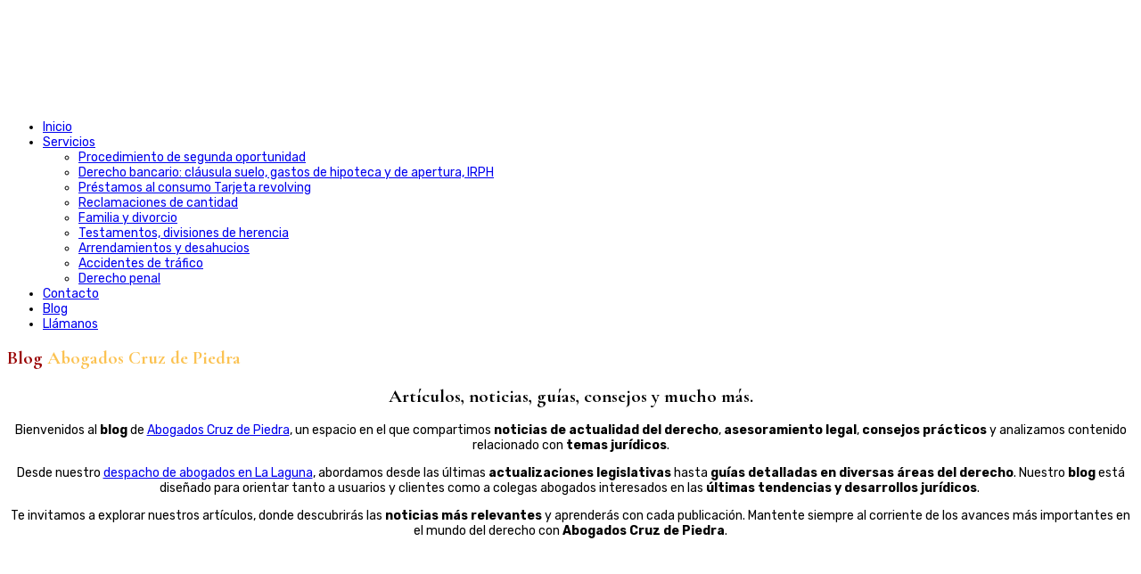

--- FILE ---
content_type: text/html; charset=UTF-8
request_url: https://abogadoscruzdepiedra.com/blog-abogados/
body_size: 22181
content:
<!DOCTYPE html>
<html lang="es">
<head><meta charset="UTF-8" /><script>if(navigator.userAgent.match(/MSIE|Internet Explorer/i)||navigator.userAgent.match(/Trident\/7\..*?rv:11/i)){var href=document.location.href;if(!href.match(/[?&]nowprocket/)){if(href.indexOf("?")==-1){if(href.indexOf("#")==-1){document.location.href=href+"?nowprocket=1"}else{document.location.href=href.replace("#","?nowprocket=1#")}}else{if(href.indexOf("#")==-1){document.location.href=href+"&nowprocket=1"}else{document.location.href=href.replace("#","&nowprocket=1#")}}}}</script><script>class RocketLazyLoadScripts{constructor(){this.v="1.2.3",this.triggerEvents=["keydown","mousedown","mousemove","touchmove","touchstart","touchend","wheel"],this.userEventHandler=this._triggerListener.bind(this),this.touchStartHandler=this._onTouchStart.bind(this),this.touchMoveHandler=this._onTouchMove.bind(this),this.touchEndHandler=this._onTouchEnd.bind(this),this.clickHandler=this._onClick.bind(this),this.interceptedClicks=[],window.addEventListener("pageshow",t=>{this.persisted=t.persisted}),window.addEventListener("DOMContentLoaded",()=>{this._preconnect3rdParties()}),this.delayedScripts={normal:[],async:[],defer:[]},this.trash=[],this.allJQueries=[]}_addUserInteractionListener(t){if(document.hidden){t._triggerListener();return}this.triggerEvents.forEach(e=>window.addEventListener(e,t.userEventHandler,{passive:!0})),window.addEventListener("touchstart",t.touchStartHandler,{passive:!0}),window.addEventListener("mousedown",t.touchStartHandler),document.addEventListener("visibilitychange",t.userEventHandler)}_removeUserInteractionListener(){this.triggerEvents.forEach(t=>window.removeEventListener(t,this.userEventHandler,{passive:!0})),document.removeEventListener("visibilitychange",this.userEventHandler)}_onTouchStart(t){"HTML"!==t.target.tagName&&(window.addEventListener("touchend",this.touchEndHandler),window.addEventListener("mouseup",this.touchEndHandler),window.addEventListener("touchmove",this.touchMoveHandler,{passive:!0}),window.addEventListener("mousemove",this.touchMoveHandler),t.target.addEventListener("click",this.clickHandler),this._renameDOMAttribute(t.target,"onclick","rocket-onclick"),this._pendingClickStarted())}_onTouchMove(t){window.removeEventListener("touchend",this.touchEndHandler),window.removeEventListener("mouseup",this.touchEndHandler),window.removeEventListener("touchmove",this.touchMoveHandler,{passive:!0}),window.removeEventListener("mousemove",this.touchMoveHandler),t.target.removeEventListener("click",this.clickHandler),this._renameDOMAttribute(t.target,"rocket-onclick","onclick"),this._pendingClickFinished()}_onTouchEnd(t){window.removeEventListener("touchend",this.touchEndHandler),window.removeEventListener("mouseup",this.touchEndHandler),window.removeEventListener("touchmove",this.touchMoveHandler,{passive:!0}),window.removeEventListener("mousemove",this.touchMoveHandler)}_onClick(t){t.target.removeEventListener("click",this.clickHandler),this._renameDOMAttribute(t.target,"rocket-onclick","onclick"),this.interceptedClicks.push(t),t.preventDefault(),t.stopPropagation(),t.stopImmediatePropagation(),this._pendingClickFinished()}_replayClicks(){window.removeEventListener("touchstart",this.touchStartHandler,{passive:!0}),window.removeEventListener("mousedown",this.touchStartHandler),this.interceptedClicks.forEach(t=>{t.target.dispatchEvent(new MouseEvent("click",{view:t.view,bubbles:!0,cancelable:!0}))})}_waitForPendingClicks(){return new Promise(t=>{this._isClickPending?this._pendingClickFinished=t:t()})}_pendingClickStarted(){this._isClickPending=!0}_pendingClickFinished(){this._isClickPending=!1}_renameDOMAttribute(t,e,r){t.hasAttribute&&t.hasAttribute(e)&&(event.target.setAttribute(r,event.target.getAttribute(e)),event.target.removeAttribute(e))}_triggerListener(){this._removeUserInteractionListener(this),"loading"===document.readyState?document.addEventListener("DOMContentLoaded",this._loadEverythingNow.bind(this)):this._loadEverythingNow()}_preconnect3rdParties(){let t=[];document.querySelectorAll("script[type=rocketlazyloadscript]").forEach(e=>{if(e.hasAttribute("src")){let r=new URL(e.src).origin;r!==location.origin&&t.push({src:r,crossOrigin:e.crossOrigin||"module"===e.getAttribute("data-rocket-type")})}}),t=[...new Map(t.map(t=>[JSON.stringify(t),t])).values()],this._batchInjectResourceHints(t,"preconnect")}async _loadEverythingNow(){this.lastBreath=Date.now(),this._delayEventListeners(this),this._delayJQueryReady(this),this._handleDocumentWrite(),this._registerAllDelayedScripts(),this._preloadAllScripts(),await this._loadScriptsFromList(this.delayedScripts.normal),await this._loadScriptsFromList(this.delayedScripts.defer),await this._loadScriptsFromList(this.delayedScripts.async);try{await this._triggerDOMContentLoaded(),await this._triggerWindowLoad()}catch(t){console.error(t)}window.dispatchEvent(new Event("rocket-allScriptsLoaded")),this._waitForPendingClicks().then(()=>{this._replayClicks()}),this._emptyTrash()}_registerAllDelayedScripts(){document.querySelectorAll("script[type=rocketlazyloadscript]").forEach(t=>{t.hasAttribute("data-rocket-src")?t.hasAttribute("async")&&!1!==t.async?this.delayedScripts.async.push(t):t.hasAttribute("defer")&&!1!==t.defer||"module"===t.getAttribute("data-rocket-type")?this.delayedScripts.defer.push(t):this.delayedScripts.normal.push(t):this.delayedScripts.normal.push(t)})}async _transformScript(t){return new Promise((await this._littleBreath(),navigator.userAgent.indexOf("Firefox/")>0||""===navigator.vendor)?e=>{let r=document.createElement("script");[...t.attributes].forEach(t=>{let e=t.nodeName;"type"!==e&&("data-rocket-type"===e&&(e="type"),"data-rocket-src"===e&&(e="src"),r.setAttribute(e,t.nodeValue))}),t.text&&(r.text=t.text),r.hasAttribute("src")?(r.addEventListener("load",e),r.addEventListener("error",e)):(r.text=t.text,e());try{t.parentNode.replaceChild(r,t)}catch(i){e()}}:async e=>{function r(){t.setAttribute("data-rocket-status","failed"),e()}try{let i=t.getAttribute("data-rocket-type"),n=t.getAttribute("data-rocket-src");t.text,i?(t.type=i,t.removeAttribute("data-rocket-type")):t.removeAttribute("type"),t.addEventListener("load",function r(){t.setAttribute("data-rocket-status","executed"),e()}),t.addEventListener("error",r),n?(t.removeAttribute("data-rocket-src"),t.src=n):t.src="data:text/javascript;base64,"+window.btoa(unescape(encodeURIComponent(t.text)))}catch(s){r()}})}async _loadScriptsFromList(t){let e=t.shift();return e&&e.isConnected?(await this._transformScript(e),this._loadScriptsFromList(t)):Promise.resolve()}_preloadAllScripts(){this._batchInjectResourceHints([...this.delayedScripts.normal,...this.delayedScripts.defer,...this.delayedScripts.async],"preload")}_batchInjectResourceHints(t,e){var r=document.createDocumentFragment();t.forEach(t=>{let i=t.getAttribute&&t.getAttribute("data-rocket-src")||t.src;if(i){let n=document.createElement("link");n.href=i,n.rel=e,"preconnect"!==e&&(n.as="script"),t.getAttribute&&"module"===t.getAttribute("data-rocket-type")&&(n.crossOrigin=!0),t.crossOrigin&&(n.crossOrigin=t.crossOrigin),t.integrity&&(n.integrity=t.integrity),r.appendChild(n),this.trash.push(n)}}),document.head.appendChild(r)}_delayEventListeners(t){let e={};function r(t,r){!function t(r){!e[r]&&(e[r]={originalFunctions:{add:r.addEventListener,remove:r.removeEventListener},eventsToRewrite:[]},r.addEventListener=function(){arguments[0]=i(arguments[0]),e[r].originalFunctions.add.apply(r,arguments)},r.removeEventListener=function(){arguments[0]=i(arguments[0]),e[r].originalFunctions.remove.apply(r,arguments)});function i(t){return e[r].eventsToRewrite.indexOf(t)>=0?"rocket-"+t:t}}(t),e[t].eventsToRewrite.push(r)}function i(t,e){let r=t[e];Object.defineProperty(t,e,{get:()=>r||function(){},set(i){t["rocket"+e]=r=i}})}r(document,"DOMContentLoaded"),r(window,"DOMContentLoaded"),r(window,"load"),r(window,"pageshow"),r(document,"readystatechange"),i(document,"onreadystatechange"),i(window,"onload"),i(window,"onpageshow")}_delayJQueryReady(t){let e;function r(r){if(r&&r.fn&&!t.allJQueries.includes(r)){r.fn.ready=r.fn.init.prototype.ready=function(e){return t.domReadyFired?e.bind(document)(r):document.addEventListener("rocket-DOMContentLoaded",()=>e.bind(document)(r)),r([])};let i=r.fn.on;r.fn.on=r.fn.init.prototype.on=function(){if(this[0]===window){function t(t){return t.split(" ").map(t=>"load"===t||0===t.indexOf("load.")?"rocket-jquery-load":t).join(" ")}"string"==typeof arguments[0]||arguments[0]instanceof String?arguments[0]=t(arguments[0]):"object"==typeof arguments[0]&&Object.keys(arguments[0]).forEach(e=>{let r=arguments[0][e];delete arguments[0][e],arguments[0][t(e)]=r})}return i.apply(this,arguments),this},t.allJQueries.push(r)}e=r}r(window.jQuery),Object.defineProperty(window,"jQuery",{get:()=>e,set(t){r(t)}})}async _triggerDOMContentLoaded(){this.domReadyFired=!0,await this._littleBreath(),document.dispatchEvent(new Event("rocket-DOMContentLoaded")),await this._littleBreath(),window.dispatchEvent(new Event("rocket-DOMContentLoaded")),await this._littleBreath(),document.dispatchEvent(new Event("rocket-readystatechange")),await this._littleBreath(),document.rocketonreadystatechange&&document.rocketonreadystatechange()}async _triggerWindowLoad(){await this._littleBreath(),window.dispatchEvent(new Event("rocket-load")),await this._littleBreath(),window.rocketonload&&window.rocketonload(),await this._littleBreath(),this.allJQueries.forEach(t=>t(window).trigger("rocket-jquery-load")),await this._littleBreath();let t=new Event("rocket-pageshow");t.persisted=this.persisted,window.dispatchEvent(t),await this._littleBreath(),window.rocketonpageshow&&window.rocketonpageshow({persisted:this.persisted})}_handleDocumentWrite(){let t=new Map;document.write=document.writeln=function(e){let r=document.currentScript;r||console.error("WPRocket unable to document.write this: "+e);let i=document.createRange(),n=r.parentElement,s=t.get(r);void 0===s&&(s=r.nextSibling,t.set(r,s));let a=document.createDocumentFragment();i.setStart(a,0),a.appendChild(i.createContextualFragment(e)),n.insertBefore(a,s)}}async _littleBreath(){Date.now()-this.lastBreath>45&&(await this._requestAnimFrame(),this.lastBreath=Date.now())}async _requestAnimFrame(){return document.hidden?new Promise(t=>setTimeout(t)):new Promise(t=>requestAnimationFrame(t))}_emptyTrash(){this.trash.forEach(t=>t.remove())}static run(){let t=new RocketLazyLoadScripts;t._addUserInteractionListener(t)}}RocketLazyLoadScripts.run();</script>
	
<meta http-equiv="X-UA-Compatible" content="IE=edge">
	<link rel="pingback" href="https://abogadoscruzdepiedra.com/xmlrpc.php" />

	<script type="rocketlazyloadscript" data-rocket-type="text/javascript">
		document.documentElement.className = 'js';
	</script>
	
	<meta name='robots' content='index, follow, max-image-preview:large, max-snippet:-1, max-video-preview:-1' />
	<style>img:is([sizes="auto" i], [sizes^="auto," i]) { contain-intrinsic-size: 3000px 1500px }</style>
	<script type="rocketlazyloadscript" data-minify="1" id="cookieyes" data-rocket-type="text/javascript" data-rocket-src="https://abogadoscruzdepiedra.com/wp-content/cache/min/1/client_data/c891118b30214b77ef0eb714/script.js?ver=1738683299" defer></script>
	<!-- This site is optimized with the Yoast SEO plugin v25.3.1 - https://yoast.com/wordpress/plugins/seo/ -->
	<title>Blog y actualidad del derecho | Abogados Cruz de Piedra</title>
	<meta name="description" content="Descubre las últimas noticias en nuestro blog y entérate de las noticias más relevantes del derecho con Abogados Cruz de Piedra." />
	<link rel="canonical" href="https://abogadoscruzdepiedra.com/blog-abogados/" />
	<meta property="og:locale" content="es_ES" />
	<meta property="og:type" content="article" />
	<meta property="og:title" content="Blog y actualidad del derecho | Abogados Cruz de Piedra" />
	<meta property="og:description" content="Descubre las últimas noticias en nuestro blog y entérate de las noticias más relevantes del derecho con Abogados Cruz de Piedra." />
	<meta property="og:url" content="https://abogadoscruzdepiedra.com/blog-abogados/" />
	<meta property="og:site_name" content="Abogados Cruz De Piedra" />
	<meta property="article:modified_time" content="2024-09-12T12:24:10+00:00" />
	<meta property="og:image" content="https://abogadoscruzdepiedra.com/wp-content/uploads/2023/05/logo-footer-abogados-cruz-de-piedra.png" />
	<meta property="og:image:width" content="250" />
	<meta property="og:image:height" content="182" />
	<meta property="og:image:type" content="image/png" />
	<meta name="twitter:card" content="summary_large_image" />
	<meta name="twitter:label1" content="Tiempo de lectura" />
	<meta name="twitter:data1" content="5 minutos" />
	<script type="application/ld+json" class="yoast-schema-graph">{"@context":"https://schema.org","@graph":[{"@type":"WebPage","@id":"https://abogadoscruzdepiedra.com/blog-abogados/","url":"https://abogadoscruzdepiedra.com/blog-abogados/","name":"Blog y actualidad del derecho | Abogados Cruz de Piedra","isPartOf":{"@id":"https://abogadoscruzdepiedra.com/#website"},"datePublished":"2023-11-23T16:13:32+00:00","dateModified":"2024-09-12T12:24:10+00:00","description":"Descubre las últimas noticias en nuestro blog y entérate de las noticias más relevantes del derecho con Abogados Cruz de Piedra.","breadcrumb":{"@id":"https://abogadoscruzdepiedra.com/blog-abogados/#breadcrumb"},"inLanguage":"es","potentialAction":[{"@type":"ReadAction","target":["https://abogadoscruzdepiedra.com/blog-abogados/"]}]},{"@type":"BreadcrumbList","@id":"https://abogadoscruzdepiedra.com/blog-abogados/#breadcrumb","itemListElement":[{"@type":"ListItem","position":1,"name":"Portada","item":"https://abogadoscruzdepiedra.com/"},{"@type":"ListItem","position":2,"name":"Blog Abogados"}]},{"@type":"WebSite","@id":"https://abogadoscruzdepiedra.com/#website","url":"https://abogadoscruzdepiedra.com/","name":"Abogados Cruz De Piedra","description":"Tus abogados en La Laguna","publisher":{"@id":"https://abogadoscruzdepiedra.com/#organization"},"alternateName":"Despacho de abogados en La Laguna","potentialAction":[{"@type":"SearchAction","target":{"@type":"EntryPoint","urlTemplate":"https://abogadoscruzdepiedra.com/?s={search_term_string}"},"query-input":{"@type":"PropertyValueSpecification","valueRequired":true,"valueName":"search_term_string"}}],"inLanguage":"es"},{"@type":"Organization","@id":"https://abogadoscruzdepiedra.com/#organization","name":"Abogados Cruz De Piedra","alternateName":"Despacho de abogados en La Laguna","url":"https://abogadoscruzdepiedra.com/","logo":{"@type":"ImageObject","inLanguage":"es","@id":"https://abogadoscruzdepiedra.com/#/schema/logo/image/","url":"https://abogadoscruzdepiedra.com/wp-content/uploads/2023/05/logo-footer-abogados-cruz-de-piedra.png","contentUrl":"https://abogadoscruzdepiedra.com/wp-content/uploads/2023/05/logo-footer-abogados-cruz-de-piedra.png","width":250,"height":182,"caption":"Abogados Cruz De Piedra"},"image":{"@id":"https://abogadoscruzdepiedra.com/#/schema/logo/image/"}}]}</script>
	<!-- / Yoast SEO plugin. -->


<link rel='dns-prefetch' href='//www.googletagmanager.com' />
<link rel='dns-prefetch' href='//fonts.googleapis.com' />
<link rel="alternate" type="application/rss+xml" title="Abogados Cruz De Piedra &raquo; Feed" href="https://abogadoscruzdepiedra.com/feed/" />
<link rel="alternate" type="application/rss+xml" title="Abogados Cruz De Piedra &raquo; Feed de los comentarios" href="https://abogadoscruzdepiedra.com/comments/feed/" />
<meta content="Divi v.4.27.2" name="generator"/><link data-minify="1" rel='stylesheet' id='ht_ctc_main_css-css' href='https://abogadoscruzdepiedra.com/wp-content/cache/min/1/wp-content/plugins/click-to-chat-for-whatsapp/new/inc/assets/css/main.css?ver=1738683299' type='text/css' media='all' />
<style id='wp-block-library-theme-inline-css' type='text/css'>
.wp-block-audio :where(figcaption){color:#555;font-size:13px;text-align:center}.is-dark-theme .wp-block-audio :where(figcaption){color:#ffffffa6}.wp-block-audio{margin:0 0 1em}.wp-block-code{border:1px solid #ccc;border-radius:4px;font-family:Menlo,Consolas,monaco,monospace;padding:.8em 1em}.wp-block-embed :where(figcaption){color:#555;font-size:13px;text-align:center}.is-dark-theme .wp-block-embed :where(figcaption){color:#ffffffa6}.wp-block-embed{margin:0 0 1em}.blocks-gallery-caption{color:#555;font-size:13px;text-align:center}.is-dark-theme .blocks-gallery-caption{color:#ffffffa6}:root :where(.wp-block-image figcaption){color:#555;font-size:13px;text-align:center}.is-dark-theme :root :where(.wp-block-image figcaption){color:#ffffffa6}.wp-block-image{margin:0 0 1em}.wp-block-pullquote{border-bottom:4px solid;border-top:4px solid;color:currentColor;margin-bottom:1.75em}.wp-block-pullquote cite,.wp-block-pullquote footer,.wp-block-pullquote__citation{color:currentColor;font-size:.8125em;font-style:normal;text-transform:uppercase}.wp-block-quote{border-left:.25em solid;margin:0 0 1.75em;padding-left:1em}.wp-block-quote cite,.wp-block-quote footer{color:currentColor;font-size:.8125em;font-style:normal;position:relative}.wp-block-quote:where(.has-text-align-right){border-left:none;border-right:.25em solid;padding-left:0;padding-right:1em}.wp-block-quote:where(.has-text-align-center){border:none;padding-left:0}.wp-block-quote.is-large,.wp-block-quote.is-style-large,.wp-block-quote:where(.is-style-plain){border:none}.wp-block-search .wp-block-search__label{font-weight:700}.wp-block-search__button{border:1px solid #ccc;padding:.375em .625em}:where(.wp-block-group.has-background){padding:1.25em 2.375em}.wp-block-separator.has-css-opacity{opacity:.4}.wp-block-separator{border:none;border-bottom:2px solid;margin-left:auto;margin-right:auto}.wp-block-separator.has-alpha-channel-opacity{opacity:1}.wp-block-separator:not(.is-style-wide):not(.is-style-dots){width:100px}.wp-block-separator.has-background:not(.is-style-dots){border-bottom:none;height:1px}.wp-block-separator.has-background:not(.is-style-wide):not(.is-style-dots){height:2px}.wp-block-table{margin:0 0 1em}.wp-block-table td,.wp-block-table th{word-break:normal}.wp-block-table :where(figcaption){color:#555;font-size:13px;text-align:center}.is-dark-theme .wp-block-table :where(figcaption){color:#ffffffa6}.wp-block-video :where(figcaption){color:#555;font-size:13px;text-align:center}.is-dark-theme .wp-block-video :where(figcaption){color:#ffffffa6}.wp-block-video{margin:0 0 1em}:root :where(.wp-block-template-part.has-background){margin-bottom:0;margin-top:0;padding:1.25em 2.375em}
</style>
<style id='global-styles-inline-css' type='text/css'>
:root{--wp--preset--aspect-ratio--square: 1;--wp--preset--aspect-ratio--4-3: 4/3;--wp--preset--aspect-ratio--3-4: 3/4;--wp--preset--aspect-ratio--3-2: 3/2;--wp--preset--aspect-ratio--2-3: 2/3;--wp--preset--aspect-ratio--16-9: 16/9;--wp--preset--aspect-ratio--9-16: 9/16;--wp--preset--color--black: #000000;--wp--preset--color--cyan-bluish-gray: #abb8c3;--wp--preset--color--white: #ffffff;--wp--preset--color--pale-pink: #f78da7;--wp--preset--color--vivid-red: #cf2e2e;--wp--preset--color--luminous-vivid-orange: #ff6900;--wp--preset--color--luminous-vivid-amber: #fcb900;--wp--preset--color--light-green-cyan: #7bdcb5;--wp--preset--color--vivid-green-cyan: #00d084;--wp--preset--color--pale-cyan-blue: #8ed1fc;--wp--preset--color--vivid-cyan-blue: #0693e3;--wp--preset--color--vivid-purple: #9b51e0;--wp--preset--gradient--vivid-cyan-blue-to-vivid-purple: linear-gradient(135deg,rgba(6,147,227,1) 0%,rgb(155,81,224) 100%);--wp--preset--gradient--light-green-cyan-to-vivid-green-cyan: linear-gradient(135deg,rgb(122,220,180) 0%,rgb(0,208,130) 100%);--wp--preset--gradient--luminous-vivid-amber-to-luminous-vivid-orange: linear-gradient(135deg,rgba(252,185,0,1) 0%,rgba(255,105,0,1) 100%);--wp--preset--gradient--luminous-vivid-orange-to-vivid-red: linear-gradient(135deg,rgba(255,105,0,1) 0%,rgb(207,46,46) 100%);--wp--preset--gradient--very-light-gray-to-cyan-bluish-gray: linear-gradient(135deg,rgb(238,238,238) 0%,rgb(169,184,195) 100%);--wp--preset--gradient--cool-to-warm-spectrum: linear-gradient(135deg,rgb(74,234,220) 0%,rgb(151,120,209) 20%,rgb(207,42,186) 40%,rgb(238,44,130) 60%,rgb(251,105,98) 80%,rgb(254,248,76) 100%);--wp--preset--gradient--blush-light-purple: linear-gradient(135deg,rgb(255,206,236) 0%,rgb(152,150,240) 100%);--wp--preset--gradient--blush-bordeaux: linear-gradient(135deg,rgb(254,205,165) 0%,rgb(254,45,45) 50%,rgb(107,0,62) 100%);--wp--preset--gradient--luminous-dusk: linear-gradient(135deg,rgb(255,203,112) 0%,rgb(199,81,192) 50%,rgb(65,88,208) 100%);--wp--preset--gradient--pale-ocean: linear-gradient(135deg,rgb(255,245,203) 0%,rgb(182,227,212) 50%,rgb(51,167,181) 100%);--wp--preset--gradient--electric-grass: linear-gradient(135deg,rgb(202,248,128) 0%,rgb(113,206,126) 100%);--wp--preset--gradient--midnight: linear-gradient(135deg,rgb(2,3,129) 0%,rgb(40,116,252) 100%);--wp--preset--font-size--small: 13px;--wp--preset--font-size--medium: 20px;--wp--preset--font-size--large: 36px;--wp--preset--font-size--x-large: 42px;--wp--preset--spacing--20: 0.44rem;--wp--preset--spacing--30: 0.67rem;--wp--preset--spacing--40: 1rem;--wp--preset--spacing--50: 1.5rem;--wp--preset--spacing--60: 2.25rem;--wp--preset--spacing--70: 3.38rem;--wp--preset--spacing--80: 5.06rem;--wp--preset--shadow--natural: 6px 6px 9px rgba(0, 0, 0, 0.2);--wp--preset--shadow--deep: 12px 12px 50px rgba(0, 0, 0, 0.4);--wp--preset--shadow--sharp: 6px 6px 0px rgba(0, 0, 0, 0.2);--wp--preset--shadow--outlined: 6px 6px 0px -3px rgba(255, 255, 255, 1), 6px 6px rgba(0, 0, 0, 1);--wp--preset--shadow--crisp: 6px 6px 0px rgba(0, 0, 0, 1);}:root { --wp--style--global--content-size: 823px;--wp--style--global--wide-size: 1080px; }:where(body) { margin: 0; }.wp-site-blocks > .alignleft { float: left; margin-right: 2em; }.wp-site-blocks > .alignright { float: right; margin-left: 2em; }.wp-site-blocks > .aligncenter { justify-content: center; margin-left: auto; margin-right: auto; }:where(.is-layout-flex){gap: 0.5em;}:where(.is-layout-grid){gap: 0.5em;}.is-layout-flow > .alignleft{float: left;margin-inline-start: 0;margin-inline-end: 2em;}.is-layout-flow > .alignright{float: right;margin-inline-start: 2em;margin-inline-end: 0;}.is-layout-flow > .aligncenter{margin-left: auto !important;margin-right: auto !important;}.is-layout-constrained > .alignleft{float: left;margin-inline-start: 0;margin-inline-end: 2em;}.is-layout-constrained > .alignright{float: right;margin-inline-start: 2em;margin-inline-end: 0;}.is-layout-constrained > .aligncenter{margin-left: auto !important;margin-right: auto !important;}.is-layout-constrained > :where(:not(.alignleft):not(.alignright):not(.alignfull)){max-width: var(--wp--style--global--content-size);margin-left: auto !important;margin-right: auto !important;}.is-layout-constrained > .alignwide{max-width: var(--wp--style--global--wide-size);}body .is-layout-flex{display: flex;}.is-layout-flex{flex-wrap: wrap;align-items: center;}.is-layout-flex > :is(*, div){margin: 0;}body .is-layout-grid{display: grid;}.is-layout-grid > :is(*, div){margin: 0;}body{padding-top: 0px;padding-right: 0px;padding-bottom: 0px;padding-left: 0px;}:root :where(.wp-element-button, .wp-block-button__link){background-color: #32373c;border-width: 0;color: #fff;font-family: inherit;font-size: inherit;line-height: inherit;padding: calc(0.667em + 2px) calc(1.333em + 2px);text-decoration: none;}.has-black-color{color: var(--wp--preset--color--black) !important;}.has-cyan-bluish-gray-color{color: var(--wp--preset--color--cyan-bluish-gray) !important;}.has-white-color{color: var(--wp--preset--color--white) !important;}.has-pale-pink-color{color: var(--wp--preset--color--pale-pink) !important;}.has-vivid-red-color{color: var(--wp--preset--color--vivid-red) !important;}.has-luminous-vivid-orange-color{color: var(--wp--preset--color--luminous-vivid-orange) !important;}.has-luminous-vivid-amber-color{color: var(--wp--preset--color--luminous-vivid-amber) !important;}.has-light-green-cyan-color{color: var(--wp--preset--color--light-green-cyan) !important;}.has-vivid-green-cyan-color{color: var(--wp--preset--color--vivid-green-cyan) !important;}.has-pale-cyan-blue-color{color: var(--wp--preset--color--pale-cyan-blue) !important;}.has-vivid-cyan-blue-color{color: var(--wp--preset--color--vivid-cyan-blue) !important;}.has-vivid-purple-color{color: var(--wp--preset--color--vivid-purple) !important;}.has-black-background-color{background-color: var(--wp--preset--color--black) !important;}.has-cyan-bluish-gray-background-color{background-color: var(--wp--preset--color--cyan-bluish-gray) !important;}.has-white-background-color{background-color: var(--wp--preset--color--white) !important;}.has-pale-pink-background-color{background-color: var(--wp--preset--color--pale-pink) !important;}.has-vivid-red-background-color{background-color: var(--wp--preset--color--vivid-red) !important;}.has-luminous-vivid-orange-background-color{background-color: var(--wp--preset--color--luminous-vivid-orange) !important;}.has-luminous-vivid-amber-background-color{background-color: var(--wp--preset--color--luminous-vivid-amber) !important;}.has-light-green-cyan-background-color{background-color: var(--wp--preset--color--light-green-cyan) !important;}.has-vivid-green-cyan-background-color{background-color: var(--wp--preset--color--vivid-green-cyan) !important;}.has-pale-cyan-blue-background-color{background-color: var(--wp--preset--color--pale-cyan-blue) !important;}.has-vivid-cyan-blue-background-color{background-color: var(--wp--preset--color--vivid-cyan-blue) !important;}.has-vivid-purple-background-color{background-color: var(--wp--preset--color--vivid-purple) !important;}.has-black-border-color{border-color: var(--wp--preset--color--black) !important;}.has-cyan-bluish-gray-border-color{border-color: var(--wp--preset--color--cyan-bluish-gray) !important;}.has-white-border-color{border-color: var(--wp--preset--color--white) !important;}.has-pale-pink-border-color{border-color: var(--wp--preset--color--pale-pink) !important;}.has-vivid-red-border-color{border-color: var(--wp--preset--color--vivid-red) !important;}.has-luminous-vivid-orange-border-color{border-color: var(--wp--preset--color--luminous-vivid-orange) !important;}.has-luminous-vivid-amber-border-color{border-color: var(--wp--preset--color--luminous-vivid-amber) !important;}.has-light-green-cyan-border-color{border-color: var(--wp--preset--color--light-green-cyan) !important;}.has-vivid-green-cyan-border-color{border-color: var(--wp--preset--color--vivid-green-cyan) !important;}.has-pale-cyan-blue-border-color{border-color: var(--wp--preset--color--pale-cyan-blue) !important;}.has-vivid-cyan-blue-border-color{border-color: var(--wp--preset--color--vivid-cyan-blue) !important;}.has-vivid-purple-border-color{border-color: var(--wp--preset--color--vivid-purple) !important;}.has-vivid-cyan-blue-to-vivid-purple-gradient-background{background: var(--wp--preset--gradient--vivid-cyan-blue-to-vivid-purple) !important;}.has-light-green-cyan-to-vivid-green-cyan-gradient-background{background: var(--wp--preset--gradient--light-green-cyan-to-vivid-green-cyan) !important;}.has-luminous-vivid-amber-to-luminous-vivid-orange-gradient-background{background: var(--wp--preset--gradient--luminous-vivid-amber-to-luminous-vivid-orange) !important;}.has-luminous-vivid-orange-to-vivid-red-gradient-background{background: var(--wp--preset--gradient--luminous-vivid-orange-to-vivid-red) !important;}.has-very-light-gray-to-cyan-bluish-gray-gradient-background{background: var(--wp--preset--gradient--very-light-gray-to-cyan-bluish-gray) !important;}.has-cool-to-warm-spectrum-gradient-background{background: var(--wp--preset--gradient--cool-to-warm-spectrum) !important;}.has-blush-light-purple-gradient-background{background: var(--wp--preset--gradient--blush-light-purple) !important;}.has-blush-bordeaux-gradient-background{background: var(--wp--preset--gradient--blush-bordeaux) !important;}.has-luminous-dusk-gradient-background{background: var(--wp--preset--gradient--luminous-dusk) !important;}.has-pale-ocean-gradient-background{background: var(--wp--preset--gradient--pale-ocean) !important;}.has-electric-grass-gradient-background{background: var(--wp--preset--gradient--electric-grass) !important;}.has-midnight-gradient-background{background: var(--wp--preset--gradient--midnight) !important;}.has-small-font-size{font-size: var(--wp--preset--font-size--small) !important;}.has-medium-font-size{font-size: var(--wp--preset--font-size--medium) !important;}.has-large-font-size{font-size: var(--wp--preset--font-size--large) !important;}.has-x-large-font-size{font-size: var(--wp--preset--font-size--x-large) !important;}
:where(.wp-block-post-template.is-layout-flex){gap: 1.25em;}:where(.wp-block-post-template.is-layout-grid){gap: 1.25em;}
:where(.wp-block-columns.is-layout-flex){gap: 2em;}:where(.wp-block-columns.is-layout-grid){gap: 2em;}
:root :where(.wp-block-pullquote){font-size: 1.5em;line-height: 1.6;}
</style>
<link rel='stylesheet' id='supreme-modules-pro-for-divi-styles-css' href='https://abogadoscruzdepiedra.com/wp-content/plugins/supreme-modules-pro-for-divi/styles/style.min.css?ver=4.9.71' type='text/css' media='all' />
<link rel='stylesheet' id='et-builder-googlefonts-cached-css' href='https://fonts.googleapis.com/css?family=Cormorant+Garamond:300,300italic,regular,italic,500,500italic,600,600italic,700,700italic|Rubik:300,regular,500,600,700,800,900,300italic,italic,500italic,600italic,700italic,800italic,900italic&#038;subset=latin,latin-ext&#038;display=swap' type='text/css' media='all' />
<link data-minify="1" rel='stylesheet' id='dsm-magnific-popup-css' href='https://abogadoscruzdepiedra.com/wp-content/cache/min/1/wp-content/themes/Divi/includes/builder/feature/dynamic-assets/assets/css/magnific_popup.css?ver=1738683299' type='text/css' media='all' />
<link data-minify="1" rel='stylesheet' id='dsm-swiper-css' href='https://abogadoscruzdepiedra.com/wp-content/cache/min/1/wp-content/plugins/supreme-modules-pro-for-divi/public/css/swiper.css?ver=1738683299' type='text/css' media='all' />
<link data-minify="1" rel='stylesheet' id='dsm-popup-css' href='https://abogadoscruzdepiedra.com/wp-content/cache/min/1/wp-content/plugins/supreme-modules-pro-for-divi/public/css/popup.css?ver=1738683299' type='text/css' media='all' />
<link data-minify="1" rel='stylesheet' id='dsm-animate-css' href='https://abogadoscruzdepiedra.com/wp-content/cache/min/1/wp-content/plugins/supreme-modules-pro-for-divi/public/css/animate.css?ver=1738683299' type='text/css' media='all' />
<link data-minify="1" rel='stylesheet' id='dsm-readmore-css' href='https://abogadoscruzdepiedra.com/wp-content/cache/min/1/wp-content/plugins/supreme-modules-pro-for-divi/public/css/readmore.css?ver=1738683299' type='text/css' media='all' />
<link data-minify="1" rel='stylesheet' id='divi-style-css' href='https://abogadoscruzdepiedra.com/wp-content/cache/min/1/wp-content/themes/Divi/style-static.min.css?ver=1738683299' type='text/css' media='all' />
<script type="rocketlazyloadscript" data-rocket-type="text/javascript" data-rocket-src="https://abogadoscruzdepiedra.com/wp-includes/js/jquery/jquery.min.js?ver=3.7.1" id="jquery-core-js" defer></script>
<script type="rocketlazyloadscript" data-rocket-type="text/javascript" data-rocket-src="https://abogadoscruzdepiedra.com/wp-includes/js/jquery/jquery-migrate.min.js?ver=3.4.1" id="jquery-migrate-js" defer></script>

<!-- Fragmento de código de la etiqueta de Google (gtag.js) añadida por Site Kit -->

<!-- Fragmento de código de Google Analytics añadido por Site Kit -->
<script type="rocketlazyloadscript" data-rocket-type="text/javascript" data-rocket-src="https://www.googletagmanager.com/gtag/js?id=GT-W6B92R3" id="google_gtagjs-js" async></script>
<script type="rocketlazyloadscript" data-rocket-type="text/javascript" id="google_gtagjs-js-after">
/* <![CDATA[ */
window.dataLayer = window.dataLayer || [];function gtag(){dataLayer.push(arguments);}
gtag("set","linker",{"domains":["abogadoscruzdepiedra.com"]});
gtag("js", new Date());
gtag("set", "developer_id.dZTNiMT", true);
gtag("config", "GT-W6B92R3");
/* ]]> */
</script>

<!-- Finalizar fragmento de código de la etiqueta de Google (gtags.js) añadida por Site Kit -->
<link rel="https://api.w.org/" href="https://abogadoscruzdepiedra.com/wp-json/" /><link rel="alternate" title="JSON" type="application/json" href="https://abogadoscruzdepiedra.com/wp-json/wp/v2/pages/50710" /><link rel="EditURI" type="application/rsd+xml" title="RSD" href="https://abogadoscruzdepiedra.com/xmlrpc.php?rsd" />
<meta name="generator" content="WordPress 6.8.2" />
<link rel='shortlink' href='https://abogadoscruzdepiedra.com/?p=50710' />
<link rel="alternate" title="oEmbed (JSON)" type="application/json+oembed" href="https://abogadoscruzdepiedra.com/wp-json/oembed/1.0/embed?url=https%3A%2F%2Fabogadoscruzdepiedra.com%2Fblog-abogados%2F" />
<link rel="alternate" title="oEmbed (XML)" type="text/xml+oembed" href="https://abogadoscruzdepiedra.com/wp-json/oembed/1.0/embed?url=https%3A%2F%2Fabogadoscruzdepiedra.com%2Fblog-abogados%2F&#038;format=xml" />
<meta name="generator" content="Site Kit by Google 1.155.0" /><meta name="viewport" content="width=device-width, initial-scale=1.0, maximum-scale=1.0, user-scalable=0" /><meta name="google-site-verification" content="xTnk4mF2Kk1jA8ko4ablc5OLbDPSFI-K0L8AhrYZLjg" /><link rel="icon" href="https://abogadoscruzdepiedra.com/wp-content/uploads/2023/09/logo-granate-144x108px.webp" sizes="32x32" />
<link rel="icon" href="https://abogadoscruzdepiedra.com/wp-content/uploads/2023/09/logo-granate-144x108px.webp" sizes="192x192" />
<link rel="apple-touch-icon" href="https://abogadoscruzdepiedra.com/wp-content/uploads/2023/09/logo-granate-144x108px.webp" />
<meta name="msapplication-TileImage" content="https://abogadoscruzdepiedra.com/wp-content/uploads/2023/09/logo-granate-144x108px.webp" />
<style id="et-critical-inline-css">body,.et_pb_column_1_2 .et_quote_content blockquote cite,.et_pb_column_1_2 .et_link_content a.et_link_main_url,.et_pb_column_1_3 .et_quote_content blockquote cite,.et_pb_column_3_8 .et_quote_content blockquote cite,.et_pb_column_1_4 .et_quote_content blockquote cite,.et_pb_blog_grid .et_quote_content blockquote cite,.et_pb_column_1_3 .et_link_content a.et_link_main_url,.et_pb_column_3_8 .et_link_content a.et_link_main_url,.et_pb_column_1_4 .et_link_content a.et_link_main_url,.et_pb_blog_grid .et_link_content a.et_link_main_url,body .et_pb_bg_layout_light .et_pb_post p,body .et_pb_bg_layout_dark .et_pb_post p{font-size:14px}.et_pb_slide_content,.et_pb_best_value{font-size:15px}.container,.et_pb_row,.et_pb_slider .et_pb_container,.et_pb_fullwidth_section .et_pb_title_container,.et_pb_fullwidth_section .et_pb_title_featured_container,.et_pb_fullwidth_header:not(.et_pb_fullscreen) .et_pb_fullwidth_header_container{max-width:1300px}.et_boxed_layout #page-container,.et_boxed_layout.et_non_fixed_nav.et_transparent_nav #page-container #top-header,.et_boxed_layout.et_non_fixed_nav.et_transparent_nav #page-container #main-header,.et_fixed_nav.et_boxed_layout #page-container #top-header,.et_fixed_nav.et_boxed_layout #page-container #main-header,.et_boxed_layout #page-container .container,.et_boxed_layout #page-container .et_pb_row{max-width:1460px}@media only screen and (min-width:1625px){.et_pb_row{padding:32px 0}.et_pb_section{padding:65px 0}.single.et_pb_pagebuilder_layout.et_full_width_page .et_post_meta_wrapper{padding-top:97px}.et_pb_fullwidth_section{padding:0}}	h1,h2,h3,h4,h5,h6{font-family:'Cormorant Garamond',Georgia,"Times New Roman",serif}body,input,textarea,select{font-family:'Rubik',Helvetica,Arial,Lucida,sans-serif}</style>
<link rel="stylesheet" id="et-core-unified-50710-cached-inline-styles" href="https://abogadoscruzdepiedra.com/wp-content/et-cache/50710/et-core-unified-50710.min.css?ver=1758034395" /><link rel="preload" as="style" id="et-core-unified-tb-9-tb-43-deferred-50710-cached-inline-styles" href="https://abogadoscruzdepiedra.com/wp-content/et-cache/50710/et-core-unified-tb-9-tb-43-deferred-50710.min.css?ver=1758034396" onload="this.onload=null;this.rel='stylesheet';" /><noscript><style id="rocket-lazyload-nojs-css">.rll-youtube-player, [data-lazy-src]{display:none !important;}</style></noscript></head>
<body class="wp-singular page-template-default page page-id-50710 wp-theme-Divi et-tb-has-template et-tb-has-header et-tb-has-footer et_pb_button_helper_class et_cover_background et_pb_gutter et_pb_gutters3 et_pb_pagebuilder_layout et_no_sidebar et_divi_theme et-db">

	<div id="page-container">
<div id="et-boc" class="et-boc">
			
		<header class="et-l et-l--header">
			<div class="et_builder_inner_content et_pb_gutters3"><div class="et_pb_section et_pb_section_0_tb_header et_pb_sticky_module et_pb_with_background et_section_regular et_pb_section--with-menu" >
				
				
				
				
				
				
				<div class="et_pb_row et_pb_row_0_tb_header et_pb_row--with-menu">
				<div class="et_pb_column et_pb_column_4_4 et_pb_column_0_tb_header  et_pb_css_mix_blend_mode_passthrough et-last-child et_pb_column--with-menu">
				
				
				
				
				<div class="et_pb_module et_pb_menu et_pb_menu_0_tb_header et_pb_bg_layout_light  et_pb_text_align_right et_dropdown_animation_fade et_pb_menu--with-logo et_pb_menu--style-left_aligned">
					
					
					
					
					<div class="et_pb_menu_inner_container clearfix">
						<div class="et_pb_menu__logo-wrap">
			  <div class="et_pb_menu__logo">
				<a href="https://abogadoscruzdepiedra.com/" ><img decoding="async" width="144" height="108" src="data:image/svg+xml,%3Csvg%20xmlns='http://www.w3.org/2000/svg'%20viewBox='0%200%20144%20108'%3E%3C/svg%3E" alt="logo-abogados-cruz-de-piedra-144x108px" class="wp-image-50399" data-lazy-src="https://abogadoscruzdepiedra.com/wp-content/uploads/2023/08/logo-granate-144x108px.png" /><noscript><img decoding="async" width="144" height="108" src="https://abogadoscruzdepiedra.com/wp-content/uploads/2023/08/logo-granate-144x108px.png" alt="logo-abogados-cruz-de-piedra-144x108px" class="wp-image-50399" /></noscript></a>
			  </div>
			</div>
						<div class="et_pb_menu__wrap">
							<div class="et_pb_menu__menu">
								<nav class="et-menu-nav"><ul id="menu-main-menu" class="et-menu nav"><li id="menu-item-50161" class="et_pb_menu_page_id-home menu-item menu-item-type-post_type menu-item-object-page menu-item-home menu-item-50161"><a href="https://abogadoscruzdepiedra.com/">Inicio</a></li>
<li id="menu-item-50204" class="et_pb_menu_page_id-50204 menu-item menu-item-type-custom menu-item-object-custom menu-item-has-children menu-item-50204"><a href="#">Servicios</a>
<ul class="sub-menu">
	<li id="menu-item-50160" class="et_pb_menu_page_id-50147 menu-item menu-item-type-post_type menu-item-object-page menu-item-50160"><a href="https://abogadoscruzdepiedra.com/procedimiento-de-segunda-oportunidad/">Procedimiento de segunda oportunidad</a></li>
	<li id="menu-item-50243" class="et_pb_menu_page_id-50205 menu-item menu-item-type-post_type menu-item-object-page menu-item-50243"><a href="https://abogadoscruzdepiedra.com/derecho-bancario-clausula-suelo-gastos-de-hipoteca-y-de-apertura/">Derecho bancario: cláusula suelo, gastos de hipoteca y de apertura, IRPH</a></li>
	<li id="menu-item-50242" class="et_pb_menu_page_id-50209 menu-item menu-item-type-post_type menu-item-object-page menu-item-50242"><a href="https://abogadoscruzdepiedra.com/prestamos-al-consumo-incluidas-tarjeta-revolving/">Préstamos al consumo Tarjeta revolving</a></li>
	<li id="menu-item-50241" class="et_pb_menu_page_id-50213 menu-item menu-item-type-post_type menu-item-object-page menu-item-50241"><a href="https://abogadoscruzdepiedra.com/reclamaciones-de-cantidad/">Reclamaciones de cantidad</a></li>
	<li id="menu-item-50240" class="et_pb_menu_page_id-50218 menu-item menu-item-type-post_type menu-item-object-page menu-item-50240"><a href="https://abogadoscruzdepiedra.com/familia-y-divorcio/">Familia y divorcio</a></li>
	<li id="menu-item-50239" class="et_pb_menu_page_id-50222 menu-item menu-item-type-post_type menu-item-object-page menu-item-50239"><a href="https://abogadoscruzdepiedra.com/testamentos-divisiones-de-herencia/">Testamentos, divisiones de herencia</a></li>
	<li id="menu-item-50238" class="et_pb_menu_page_id-50225 menu-item menu-item-type-post_type menu-item-object-page menu-item-50238"><a href="https://abogadoscruzdepiedra.com/arrendamientos-y-desahucios/">Arrendamientos y desahucios</a></li>
	<li id="menu-item-50237" class="et_pb_menu_page_id-50229 menu-item menu-item-type-post_type menu-item-object-page menu-item-50237"><a href="https://abogadoscruzdepiedra.com/accidentes-de-trafico/">Accidentes de tráfico</a></li>
	<li id="menu-item-50236" class="et_pb_menu_page_id-50232 menu-item menu-item-type-post_type menu-item-object-page menu-item-50236"><a href="https://abogadoscruzdepiedra.com/derecho-penal/">Derecho penal</a></li>
</ul>
</li>
<li id="menu-item-50174" class="et_pb_menu_page_id-50164 menu-item menu-item-type-post_type menu-item-object-page menu-item-50174"><a href="https://abogadoscruzdepiedra.com/contacto/">Contacto</a></li>
<li id="menu-item-50736" class="et_pb_menu_page_id-50710 menu-item menu-item-type-post_type menu-item-object-page current-menu-item page_item page-item-50710 current_page_item menu-item-50736"><a href="https://abogadoscruzdepiedra.com/blog-abogados/" aria-current="page">Blog</a></li>
<li id="menu-item-50318" class="et_pb_menu_page_id-50318 menu-item menu-item-type-custom menu-item-object-custom menu-item-50318"><a href="tel:+34629131033">Llámanos</a></li>
</ul></nav>
							</div>
							
							
							<div class="et_mobile_nav_menu">
				<div class="mobile_nav closed">
					<span class="mobile_menu_bar"></span>
				</div>
			</div>
						</div>
						
					</div>
				</div>
			</div>
				
				
				
				
			</div>
				
				
			</div>		</div>
	</header>
	<div id="et-main-area">
	
<div id="main-content">


			
				<article id="post-50710" class="post-50710 page type-page status-publish hentry">

				
					<div class="entry-content">
					<div class="et-l et-l--post">
			<div class="et_builder_inner_content et_pb_gutters3">
		<div class="et_pb_section et_pb_section_0 et_pb_with_background et_section_regular" >
				
				
				
				
				
				
				<div class="et_pb_row et_pb_row_0">
				<div class="et_pb_column et_pb_column_4_4 et_pb_column_0  et_pb_css_mix_blend_mode_passthrough et-last-child">
				
				
				
				
				<div class="et_pb_module et_pb_text et_pb_text_0  et_pb_text_align_justified et_pb_bg_layout_light">
				
				
				
				
				<div class="et_pb_text_inner" data-et-multi-view="{&quot;schema&quot;:{&quot;content&quot;:{&quot;desktop&quot;:&quot;&lt;h1 style=\&quot;text-align: left;\&quot;&gt;&lt;span style=\&quot;color: #990000;\&quot;&gt;Blog &lt;\/span&gt;&lt;span style=\&quot;color: #fbc252;\&quot;&gt;Abogados Cruz de Piedra&lt;\/span&gt;&lt;\/h1&gt;&quot;,&quot;tablet&quot;:&quot;&lt;h1&gt;Abogados Cruz de Piedra&lt;br \/&gt;&lt;span style=\&quot;color: #fbc252;\&quot;&gt;100% Profesionales&lt;\/span&gt;&lt;\/h1&gt;&quot;,&quot;phone&quot;:&quot;&lt;h1&gt;Procedimiento de &lt;span style=\&quot;color: #fbc252;\&quot;&gt;segunda oportunidad&lt;\/span&gt;&lt;\/h1&gt;&quot;}},&quot;slug&quot;:&quot;et_pb_text&quot;}" data-et-multi-view-load-tablet-hidden="true" data-et-multi-view-load-phone-hidden="true"><h1 style="text-align: left;"><span style="color: #990000;">Blog </span><span style="color: #fbc252;">Abogados Cruz de Piedra</span></h1></div>
			</div>
			</div>
				
				
				
				
			</div>
				
				
			</div><div class="et_pb_section et_pb_section_1 et_section_regular" >
				
				
				
				
				
				
				<div class="et_pb_row et_pb_row_1">
				<div class="et_pb_column et_pb_column_4_4 et_pb_column_1  et_pb_css_mix_blend_mode_passthrough et-last-child">
				
				
				
				
				<div class="et_pb_module et_pb_text et_pb_text_1  et_pb_text_align_justified et_pb_bg_layout_light">
				
				
				
				
				<div class="et_pb_text_inner"><h2 style="text-align: center;">Artículos, noticias, guías, consejos y mucho más.</h2></div>
			</div><div class="et_pb_module et_pb_text et_pb_text_2  et_pb_text_align_justified et_pb_bg_layout_light">
				
				
				
				
				<div class="et_pb_text_inner"><p style="text-align: center;"><span style="font-weight: 400;">Bienvenidos al <strong>blog</strong> de <a href="https://abogadoscruzdepiedra.com/">Abogados Cruz de Piedra</a></span><span style="font-weight: 400;">, un espacio en el que compartimos <strong>noticias de actualidad del derecho</strong>, <strong>asesoramiento legal</strong>, <strong>consejos prácticos</strong> y analizamos contenido relacionado con <strong>temas jurídicos</strong>.</span></p>
<p style="text-align: center;"><span style="font-weight: 400;">Desde nuestro <a href="https://maps.app.goo.gl/bv9ABWFvAp76Brtj9">despacho de abogados en La Laguna</a>, abordamos desde las últimas <strong>actualizaciones legislativas</strong> hasta <strong>guías detalladas en diversas áreas del derecho</strong>. Nuestro <strong>blog</strong> está diseñado para orientar tanto a usuarios y clientes como a colegas abogados interesados en las<strong> últimas tendencias y desarrollos jurídicos</strong>. </span></p>
<p style="text-align: center;"><span style="font-weight: 400;">Te invitamos a explorar nuestros artículos, donde descubrirás las <strong>noticias más relevantes</strong> y aprenderás con cada publicación. Mantente siempre al corriente de los avances más importantes en el mundo del derecho con </span><b>Abogados Cruz de Piedra</b><span style="font-weight: 400;">.</span></p>
<p style="text-align: center;"></div>
			</div><div class="et_pb_module et_pb_divider et_pb_divider_0 et_pb_divider_position_ et_pb_space"><div class="et_pb_divider_internal"></div></div>
			</div>
				
				
				
				
			</div><div class="et_pb_row et_pb_row_2">
				<div class="et_pb_column et_pb_column_4_4 et_pb_column_2  et_pb_css_mix_blend_mode_passthrough et-last-child">
				
				
				
				
				<div class="et_pb_module et_pb_blog_0 et_pb_blog_grid_wrapper et_pb_bg_layout_light">
					<div class="et_pb_blog_grid clearfix ">
					
					
					
					
					<div class="et_pb_ajax_pagination_container">
						<div class="et_pb_salvattore_content" data-columns>
			<article id="post-51167" class="et_pb_post clearfix et_pb_blog_item_0_0 post-51167 post type-post status-publish format-standard has-post-thumbnail hentry category-sucesiones-testamentos-y-herencia">

				<div class="et_pb_image_container"><a href="https://abogadoscruzdepiedra.com/sucesiones-testamentos-y-herencia/aceptacion-de-herencia-formas-y-pasos/" class="entry-featured-image-url"><img fetchpriority="high" decoding="async" src="data:image/svg+xml,%3Csvg%20xmlns='http://www.w3.org/2000/svg'%20viewBox='0%200%20400%20250'%3E%3C/svg%3E" alt="Aceptación de herencia: formas y pasos" class="" data-lazy-srcset="https://abogadoscruzdepiedra.com/wp-content/uploads/2025/01/aceptacion-de-herencia-abogados-cruz-de-piedra-tenerife.webp 479w, https://abogadoscruzdepiedra.com/wp-content/uploads/2025/01/aceptacion-de-herencia-abogados-cruz-de-piedra-tenerife-400x250.webp 480w " data-lazy-sizes="(max-width:479px) 479px, 100vw "  width="400" height="250" data-lazy-src="https://abogadoscruzdepiedra.com/wp-content/uploads/2025/01/aceptacion-de-herencia-abogados-cruz-de-piedra-tenerife-400x250.webp" /><noscript><img fetchpriority="high" decoding="async" src="https://abogadoscruzdepiedra.com/wp-content/uploads/2025/01/aceptacion-de-herencia-abogados-cruz-de-piedra-tenerife-400x250.webp" alt="Aceptación de herencia: formas y pasos" class="" srcset="https://abogadoscruzdepiedra.com/wp-content/uploads/2025/01/aceptacion-de-herencia-abogados-cruz-de-piedra-tenerife.webp 479w, https://abogadoscruzdepiedra.com/wp-content/uploads/2025/01/aceptacion-de-herencia-abogados-cruz-de-piedra-tenerife-400x250.webp 480w " sizes="(max-width:479px) 479px, 100vw "  width="400" height="250" /></noscript></a></div>
														<h2 class="entry-title">
													<a href="https://abogadoscruzdepiedra.com/sucesiones-testamentos-y-herencia/aceptacion-de-herencia-formas-y-pasos/">Aceptación de herencia: formas y pasos</a>
											</h2>
				
					<p class="post-meta">por <span class="author vcard"><a href="https://abogadoscruzdepiedra.com/author/marketzilla/" title="Mensajes de marketzilla" rel="author">marketzilla</a></span> | <span class="published">Ene 7, 2025</span> | <a href="https://abogadoscruzdepiedra.com/category/sucesiones-testamentos-y-herencia/" rel="tag">Sucesiones testamentos y herencia</a></p><div class="post-content"><div class="post-content-inner"><p>La aceptación de herencia es un proceso que permite a los herederos asumir bienes y derechos tras el fallecimiento de un familiar. En este artículo, te explicamos qué implica aceptar una herencia, los tipos de aceptación existentes y los pasos para realizar este trámite. Además, te ofrecemos recomendaciones para proteger tus intereses y resolver cualquier duda con el apoyo de abogados especializados en herencias.</p>
</div></div>			
			</article>
				
			<article id="post-51154" class="et_pb_post clearfix et_pb_blog_item_0_1 post-51154 post type-post status-publish format-standard has-post-thumbnail hentry category-derecho-inmobiliario">

				<div class="et_pb_image_container"><a href="https://abogadoscruzdepiedra.com/derecho-inmobiliario/que-es-un-desahucio-tipos-de-desahucios-en-espana/" class="entry-featured-image-url"><img decoding="async" src="data:image/svg+xml,%3Csvg%20xmlns='http://www.w3.org/2000/svg'%20viewBox='0%200%20400%20250'%3E%3C/svg%3E" alt="¿Qué es un desahucio? Tipos de desahucios en España." class="" data-lazy-srcset="https://abogadoscruzdepiedra.com/wp-content/uploads/2024/12/desahucios-en-espana-scaled.jpg 479w, https://abogadoscruzdepiedra.com/wp-content/uploads/2024/12/desahucios-en-espana-400x250.jpg 480w " data-lazy-sizes="(max-width:479px) 479px, 100vw "  width="400" height="250" data-lazy-src="https://abogadoscruzdepiedra.com/wp-content/uploads/2024/12/desahucios-en-espana-400x250.jpg" /><noscript><img decoding="async" src="https://abogadoscruzdepiedra.com/wp-content/uploads/2024/12/desahucios-en-espana-400x250.jpg" alt="¿Qué es un desahucio? Tipos de desahucios en España." class="" srcset="https://abogadoscruzdepiedra.com/wp-content/uploads/2024/12/desahucios-en-espana-scaled.jpg 479w, https://abogadoscruzdepiedra.com/wp-content/uploads/2024/12/desahucios-en-espana-400x250.jpg 480w " sizes="(max-width:479px) 479px, 100vw "  width="400" height="250" /></noscript></a></div>
														<h2 class="entry-title">
													<a href="https://abogadoscruzdepiedra.com/derecho-inmobiliario/que-es-un-desahucio-tipos-de-desahucios-en-espana/">¿Qué es un desahucio? Tipos de desahucios en España.</a>
											</h2>
				
					<p class="post-meta">por <span class="author vcard"><a href="https://abogadoscruzdepiedra.com/author/marketzilla/" title="Mensajes de marketzilla" rel="author">marketzilla</a></span> | <span class="published">Dic 2, 2024</span> | <a href="https://abogadoscruzdepiedra.com/category/derecho-inmobiliario/" rel="tag">Derecho inmobiliario</a></p><div class="post-content"><div class="post-content-inner"><p>Descubre qué es un desahucio, los tipos más comunes en España y los pasos clave del proceso. Repasamos los factores más importantes que debes conocer si te enfrentas a un desahucio, con recomendaciones legales y ejemplos claros para ayudarte a comprender este procedimiento y tomar las mejores decisiones.</p>
</div></div>			
			</article>
				
			<article id="post-51126" class="et_pb_post clearfix et_pb_blog_item_0_2 post-51126 post type-post status-publish format-standard has-post-thumbnail hentry category-derecho-de-familia">

				<div class="et_pb_image_container"><a href="https://abogadoscruzdepiedra.com/derecho-de-familia/que-es-la-guarda-y-custodia/" class="entry-featured-image-url"><img decoding="async" src="data:image/svg+xml,%3Csvg%20xmlns='http://www.w3.org/2000/svg'%20viewBox='0%200%20400%20250'%3E%3C/svg%3E" alt="¿Qué es la guarda y custodia?" class="" data-lazy-srcset="https://abogadoscruzdepiedra.com/wp-content/uploads/2024/10/guarda-y-custodia-abogados-en-la-laguna.webp 479w, https://abogadoscruzdepiedra.com/wp-content/uploads/2024/10/guarda-y-custodia-abogados-en-la-laguna-400x250.webp 480w " data-lazy-sizes="(max-width:479px) 479px, 100vw "  width="400" height="250" data-lazy-src="https://abogadoscruzdepiedra.com/wp-content/uploads/2024/10/guarda-y-custodia-abogados-en-la-laguna-400x250.webp" /><noscript><img decoding="async" src="https://abogadoscruzdepiedra.com/wp-content/uploads/2024/10/guarda-y-custodia-abogados-en-la-laguna-400x250.webp" alt="¿Qué es la guarda y custodia?" class="" srcset="https://abogadoscruzdepiedra.com/wp-content/uploads/2024/10/guarda-y-custodia-abogados-en-la-laguna.webp 479w, https://abogadoscruzdepiedra.com/wp-content/uploads/2024/10/guarda-y-custodia-abogados-en-la-laguna-400x250.webp 480w " sizes="(max-width:479px) 479px, 100vw "  width="400" height="250" /></noscript></a></div>
														<h2 class="entry-title">
													<a href="https://abogadoscruzdepiedra.com/derecho-de-familia/que-es-la-guarda-y-custodia/">¿Qué es la guarda y custodia?</a>
											</h2>
				
					<p class="post-meta">por <span class="author vcard"><a href="https://abogadoscruzdepiedra.com/author/marketzilla/" title="Mensajes de marketzilla" rel="author">marketzilla</a></span> | <span class="published">Oct 28, 2024</span> | <a href="https://abogadoscruzdepiedra.com/category/derecho-de-familia/" rel="tag">Derecho de familia</a></p><div class="post-content"><div class="post-content-inner"><p>Descubre todo sobre la guarda y custodia: los tipos, factores clave y cómo influye en el bienestar de tus hijos. En Abogados Cruz de Piedra, te explicamos cada detalle para ayudarte a tomar la mejor decisión para tu familia. Ponte en manos de expertos en derecho de familia en Tenerife y asegura un proceso justo y adaptado a tu situación.</p>
</div></div>			
			</article>
				
			<article id="post-51061" class="et_pb_post clearfix et_pb_blog_item_0_3 post-51061 post type-post status-publish format-standard has-post-thumbnail hentry category-derecho-de-familia">

				<div class="et_pb_image_container"><a href="https://abogadoscruzdepiedra.com/derecho-de-familia/divorcio-express-que-es-proceso-y-requisitos/" class="entry-featured-image-url"><img decoding="async" src="data:image/svg+xml,%3Csvg%20xmlns='http://www.w3.org/2000/svg'%20viewBox='0%200%20400%20250'%3E%3C/svg%3E" alt="Divorcio express ¿Qué es? Proceso y requisitos" class="" data-lazy-srcset="https://abogadoscruzdepiedra.com/wp-content/uploads/2024/09/divorcio-express-en-tenerife-abogados-cruz-de-piedra-portada.webp 479w, https://abogadoscruzdepiedra.com/wp-content/uploads/2024/09/divorcio-express-en-tenerife-abogados-cruz-de-piedra-portada-400x250.webp 480w " data-lazy-sizes="(max-width:479px) 479px, 100vw "  width="400" height="250" data-lazy-src="https://abogadoscruzdepiedra.com/wp-content/uploads/2024/09/divorcio-express-en-tenerife-abogados-cruz-de-piedra-portada-400x250.webp" /><noscript><img decoding="async" src="https://abogadoscruzdepiedra.com/wp-content/uploads/2024/09/divorcio-express-en-tenerife-abogados-cruz-de-piedra-portada-400x250.webp" alt="Divorcio express ¿Qué es? Proceso y requisitos" class="" srcset="https://abogadoscruzdepiedra.com/wp-content/uploads/2024/09/divorcio-express-en-tenerife-abogados-cruz-de-piedra-portada.webp 479w, https://abogadoscruzdepiedra.com/wp-content/uploads/2024/09/divorcio-express-en-tenerife-abogados-cruz-de-piedra-portada-400x250.webp 480w " sizes="(max-width:479px) 479px, 100vw "  width="400" height="250" /></noscript></a></div>
														<h2 class="entry-title">
													<a href="https://abogadoscruzdepiedra.com/derecho-de-familia/divorcio-express-que-es-proceso-y-requisitos/">Divorcio express ¿Qué es? Proceso y requisitos</a>
											</h2>
				
					<p class="post-meta">por <span class="author vcard"><a href="https://abogadoscruzdepiedra.com/author/marketzilla/" title="Mensajes de marketzilla" rel="author">marketzilla</a></span> | <span class="published">Sep 23, 2024</span> | <a href="https://abogadoscruzdepiedra.com/category/derecho-de-familia/" rel="tag">Derecho de familia</a></p><div class="post-content"><div class="post-content-inner"><p>En este artículo, repasamos los aspectos clave del divorcio express, desde sus requisitos y ventajas hasta las limitaciones que pueden surgir. Además, explicamos el proceso paso a paso, detallando la documentación necesaria y cómo un abogado especialista en divorcios puede guiarte para lograr una resolución satisfactoria.</p>
</div></div>			
			</article>
				
			<article id="post-51025" class="et_pb_post clearfix et_pb_blog_item_0_4 post-51025 post type-post status-publish format-standard has-post-thumbnail hentry category-sucesiones-testamentos-y-herencia">

				<div class="et_pb_image_container"><a href="https://abogadoscruzdepiedra.com/sucesiones-testamentos-y-herencia/la-importancia-de-hacer-testamento-y-tipos/" class="entry-featured-image-url"><img decoding="async" src="data:image/svg+xml,%3Csvg%20xmlns='http://www.w3.org/2000/svg'%20viewBox='0%200%20400%20250'%3E%3C/svg%3E" alt="La importancia de hacer testamento y tipos" class="" data-lazy-srcset="https://abogadoscruzdepiedra.com/wp-content/uploads/2024/08/testamento-la-importancia-de-hacerlo-y-tipos.jpg 479w, https://abogadoscruzdepiedra.com/wp-content/uploads/2024/08/testamento-la-importancia-de-hacerlo-y-tipos-400x250.jpg 480w " data-lazy-sizes="(max-width:479px) 479px, 100vw "  width="400" height="250" data-lazy-src="https://abogadoscruzdepiedra.com/wp-content/uploads/2024/08/testamento-la-importancia-de-hacerlo-y-tipos-400x250.jpg" /><noscript><img decoding="async" src="https://abogadoscruzdepiedra.com/wp-content/uploads/2024/08/testamento-la-importancia-de-hacerlo-y-tipos-400x250.jpg" alt="La importancia de hacer testamento y tipos" class="" srcset="https://abogadoscruzdepiedra.com/wp-content/uploads/2024/08/testamento-la-importancia-de-hacerlo-y-tipos.jpg 479w, https://abogadoscruzdepiedra.com/wp-content/uploads/2024/08/testamento-la-importancia-de-hacerlo-y-tipos-400x250.jpg 480w " sizes="(max-width:479px) 479px, 100vw "  width="400" height="250" /></noscript></a></div>
														<h2 class="entry-title">
													<a href="https://abogadoscruzdepiedra.com/sucesiones-testamentos-y-herencia/la-importancia-de-hacer-testamento-y-tipos/">La importancia de hacer testamento y tipos</a>
											</h2>
				
					<p class="post-meta">por <span class="author vcard"><a href="https://abogadoscruzdepiedra.com/author/marketzilla/" title="Mensajes de marketzilla" rel="author">marketzilla</a></span> | <span class="published">Ago 16, 2024</span> | <a href="https://abogadoscruzdepiedra.com/category/sucesiones-testamentos-y-herencia/" rel="tag">Sucesiones testamentos y herencia</a></p><div class="post-content"><div class="post-content-inner"><p>Hacer un testamento es fundamental para asegurar que tu patrimonio se distribuya conforme a tus deseos, protegiendo a tus seres queridos y evitando posibles conflictos familiares. En Abogados Cruz de Piedra, entendemos la importancia de esta planificación y te ofrecemos el mejor asesoramiento...</p>
</div></div>			
			</article>
				
			<article id="post-50994" class="et_pb_post clearfix et_pb_blog_item_0_5 post-50994 post type-post status-publish format-standard has-post-thumbnail hentry category-reclamaciones-de-cantidad">

				<div class="et_pb_image_container"><a href="https://abogadoscruzdepiedra.com/reclamaciones-de-cantidad/procedimiento-monitorio-todo-lo-que-necesitas-saber-para-reclamar-deudas/" class="entry-featured-image-url"><img decoding="async" src="data:image/svg+xml,%3Csvg%20xmlns='http://www.w3.org/2000/svg'%20viewBox='0%200%20400%20250'%3E%3C/svg%3E" alt="Procedimiento monitorio en 2024: Todo lo que necesitas saber para reclamar deudas" class="" data-lazy-srcset="https://abogadoscruzdepiedra.com/wp-content/uploads/2024/07/procedimienito-monitorio-abogado-la-laguna.webp 479w, https://abogadoscruzdepiedra.com/wp-content/uploads/2024/07/procedimienito-monitorio-abogado-la-laguna-400x250.webp 480w " data-lazy-sizes="(max-width:479px) 479px, 100vw "  width="400" height="250" data-lazy-src="https://abogadoscruzdepiedra.com/wp-content/uploads/2024/07/procedimienito-monitorio-abogado-la-laguna-400x250.webp" /><noscript><img decoding="async" src="https://abogadoscruzdepiedra.com/wp-content/uploads/2024/07/procedimienito-monitorio-abogado-la-laguna-400x250.webp" alt="Procedimiento monitorio en 2024: Todo lo que necesitas saber para reclamar deudas" class="" srcset="https://abogadoscruzdepiedra.com/wp-content/uploads/2024/07/procedimienito-monitorio-abogado-la-laguna.webp 479w, https://abogadoscruzdepiedra.com/wp-content/uploads/2024/07/procedimienito-monitorio-abogado-la-laguna-400x250.webp 480w " sizes="(max-width:479px) 479px, 100vw "  width="400" height="250" /></noscript></a></div>
														<h2 class="entry-title">
													<a href="https://abogadoscruzdepiedra.com/reclamaciones-de-cantidad/procedimiento-monitorio-todo-lo-que-necesitas-saber-para-reclamar-deudas/">Procedimiento monitorio en 2024: Todo lo que necesitas saber para reclamar deudas</a>
											</h2>
				
					<p class="post-meta">por <span class="author vcard"><a href="https://abogadoscruzdepiedra.com/author/marketzilla/" title="Mensajes de marketzilla" rel="author">marketzilla</a></span> | <span class="published">Jul 2, 2024</span> | <a href="https://abogadoscruzdepiedra.com/category/reclamaciones-de-cantidad/" rel="tag">Reclamaciones de cantidad</a></p><div class="post-content"><div class="post-content-inner"><p>En Abogados Cruz de Piedra repasamos las características principales sobre el procedimiento monitorio, una herramienta legal diseñada para facilitar la reclamación de deudas dinerarias, es decir, aquellas que se pueden expresar en términos monetarios.  Este procedimiento destaca por su rapidez y...</p>
</div></div>			
			</article>
				
			<article id="post-50980" class="et_pb_post clearfix et_pb_blog_item_0_6 post-50980 post type-post status-publish format-standard has-post-thumbnail hentry category-procedimientos-de-segunda-oportunidad">

				<div class="et_pb_image_container"><a href="https://abogadoscruzdepiedra.com/procedimientos-de-segunda-oportunidad/requisitos-para-acceder-al-procedimiento-de-segunda-oportunidad/" class="entry-featured-image-url"><img decoding="async" src="data:image/svg+xml,%3Csvg%20xmlns='http://www.w3.org/2000/svg'%20viewBox='0%200%20400%20250'%3E%3C/svg%3E" alt="Requisitos para acceder a la ley de segunda oportunidad" class="" data-lazy-srcset="https://abogadoscruzdepiedra.com/wp-content/uploads/2024/06/procedimiento-de-Segunda-Oportunidad-min.jpg 479w, https://abogadoscruzdepiedra.com/wp-content/uploads/2024/06/procedimiento-de-Segunda-Oportunidad-min-400x250.jpg 480w " data-lazy-sizes="(max-width:479px) 479px, 100vw "  width="400" height="250" data-lazy-src="https://abogadoscruzdepiedra.com/wp-content/uploads/2024/06/procedimiento-de-Segunda-Oportunidad-min-400x250.jpg" /><noscript><img decoding="async" src="https://abogadoscruzdepiedra.com/wp-content/uploads/2024/06/procedimiento-de-Segunda-Oportunidad-min-400x250.jpg" alt="Requisitos para acceder a la ley de segunda oportunidad" class="" srcset="https://abogadoscruzdepiedra.com/wp-content/uploads/2024/06/procedimiento-de-Segunda-Oportunidad-min.jpg 479w, https://abogadoscruzdepiedra.com/wp-content/uploads/2024/06/procedimiento-de-Segunda-Oportunidad-min-400x250.jpg 480w " sizes="(max-width:479px) 479px, 100vw "  width="400" height="250" /></noscript></a></div>
														<h2 class="entry-title">
													<a href="https://abogadoscruzdepiedra.com/procedimientos-de-segunda-oportunidad/requisitos-para-acceder-al-procedimiento-de-segunda-oportunidad/">Requisitos para acceder a la ley de segunda oportunidad</a>
											</h2>
				
					<p class="post-meta">por <span class="author vcard"><a href="https://abogadoscruzdepiedra.com/author/marketzilla/" title="Mensajes de marketzilla" rel="author">marketzilla</a></span> | <span class="published">Jun 21, 2024</span> | <a href="https://abogadoscruzdepiedra.com/category/procedimientos-de-segunda-oportunidad/" rel="tag">Procedimientos de segunda oportunidad</a></p><div class="post-content"><div class="post-content-inner"><p>Aprende los requisitos necesarios para acogerse al procedimiento de segunda oportunidad según la Ley Concursal. Guía completa por Abogados Cruz de Piedra en La Laguna, expertos en derecho concursal y segunda oportunidad en Tenerife.</p>
</div></div>			
			</article>
				
			<article id="post-50938" class="et_pb_post clearfix et_pb_blog_item_0_7 post-50938 post type-post status-publish format-standard has-post-thumbnail hentry category-accidentes-de-trafico">

				<div class="et_pb_image_container"><a href="https://abogadoscruzdepiedra.com/accidentes-de-trafico/guia-sobre-derechos-e-indemnizacion-tras-sufrir-un-accidente-de-trafico-en-canarias/" class="entry-featured-image-url"><img decoding="async" src="data:image/svg+xml,%3Csvg%20xmlns='http://www.w3.org/2000/svg'%20viewBox='0%200%20400%20250'%3E%3C/svg%3E" alt="Guía sobre derechos e indemnización por accidente de tráfico en Canarias" class="" data-lazy-srcset="https://abogadoscruzdepiedra.com/wp-content/uploads/2024/05/accidente-de-trafico-canarias-derechos-indemnizacion.jpg 479w, https://abogadoscruzdepiedra.com/wp-content/uploads/2024/05/accidente-de-trafico-canarias-derechos-indemnizacion-400x250.jpg 480w " data-lazy-sizes="(max-width:479px) 479px, 100vw "  width="400" height="250" data-lazy-src="https://abogadoscruzdepiedra.com/wp-content/uploads/2024/05/accidente-de-trafico-canarias-derechos-indemnizacion-400x250.jpg" /><noscript><img decoding="async" src="https://abogadoscruzdepiedra.com/wp-content/uploads/2024/05/accidente-de-trafico-canarias-derechos-indemnizacion-400x250.jpg" alt="Guía sobre derechos e indemnización por accidente de tráfico en Canarias" class="" srcset="https://abogadoscruzdepiedra.com/wp-content/uploads/2024/05/accidente-de-trafico-canarias-derechos-indemnizacion.jpg 479w, https://abogadoscruzdepiedra.com/wp-content/uploads/2024/05/accidente-de-trafico-canarias-derechos-indemnizacion-400x250.jpg 480w " sizes="(max-width:479px) 479px, 100vw "  width="400" height="250" /></noscript></a></div>
														<h2 class="entry-title">
													<a href="https://abogadoscruzdepiedra.com/accidentes-de-trafico/guia-sobre-derechos-e-indemnizacion-tras-sufrir-un-accidente-de-trafico-en-canarias/">Guía sobre derechos e indemnización por accidente de tráfico en Canarias</a>
											</h2>
				
					<p class="post-meta">por <span class="author vcard"><a href="https://abogadoscruzdepiedra.com/author/marketzilla/" title="Mensajes de marketzilla" rel="author">marketzilla</a></span> | <span class="published">May 20, 2024</span> | <a href="https://abogadoscruzdepiedra.com/category/accidentes-de-trafico/" rel="tag">Accidentes de tráfico</a></p><div class="post-content"><div class="post-content-inner"><p>Accidente de tráfico en Canarias: qué hacer, derechos y cómo obtener la máxima indemnización. Guía completa con pasos a seguir, derechos de las víctimas y cálculo de la indemnización con Abogados Cruz de Piedra. </p>
</div></div>			
			</article>
				
			<article id="post-50894" class="et_pb_post clearfix et_pb_blog_item_0_8 post-50894 post type-post status-publish format-standard has-post-thumbnail hentry category-procedimientos-de-segunda-oportunidad">

				<div class="et_pb_image_container"><a href="https://abogadoscruzdepiedra.com/procedimientos-de-segunda-oportunidad/ley-de-segunda-oportunidad/" class="entry-featured-image-url"><img decoding="async" src="data:image/svg+xml,%3Csvg%20xmlns='http://www.w3.org/2000/svg'%20viewBox='0%200%20400%20250'%3E%3C/svg%3E" alt="Ley de Segunda Oportunidad en Canarias" class="" data-lazy-srcset="https://abogadoscruzdepiedra.com/wp-content/uploads/2024/04/ley-de-segunda-oportunidad-abogados-cruz-de-piedra.jpg 479w, https://abogadoscruzdepiedra.com/wp-content/uploads/2024/04/ley-de-segunda-oportunidad-abogados-cruz-de-piedra-400x250.jpg 480w " data-lazy-sizes="(max-width:479px) 479px, 100vw "  width="400" height="250" data-lazy-src="https://abogadoscruzdepiedra.com/wp-content/uploads/2024/04/ley-de-segunda-oportunidad-abogados-cruz-de-piedra-400x250.jpg" /><noscript><img decoding="async" src="https://abogadoscruzdepiedra.com/wp-content/uploads/2024/04/ley-de-segunda-oportunidad-abogados-cruz-de-piedra-400x250.jpg" alt="Ley de Segunda Oportunidad en Canarias" class="" srcset="https://abogadoscruzdepiedra.com/wp-content/uploads/2024/04/ley-de-segunda-oportunidad-abogados-cruz-de-piedra.jpg 479w, https://abogadoscruzdepiedra.com/wp-content/uploads/2024/04/ley-de-segunda-oportunidad-abogados-cruz-de-piedra-400x250.jpg 480w " sizes="(max-width:479px) 479px, 100vw "  width="400" height="250" /></noscript></a></div>
														<h2 class="entry-title">
													<a href="https://abogadoscruzdepiedra.com/procedimientos-de-segunda-oportunidad/ley-de-segunda-oportunidad/">Ley de Segunda Oportunidad en Canarias</a>
											</h2>
				
					<p class="post-meta">por <span class="author vcard"><a href="https://abogadoscruzdepiedra.com/author/marketzilla/" title="Mensajes de marketzilla" rel="author">marketzilla</a></span> | <span class="published">Abr 22, 2024</span> | <a href="https://abogadoscruzdepiedra.com/category/procedimientos-de-segunda-oportunidad/" rel="tag">Procedimientos de segunda oportunidad</a></p><div class="post-content"><div class="post-content-inner"><p>Explora la Ley de Segunda Oportunidad con Abogados Cruz de Piedra en Tenerife. Aprende sobre requisitos, beneficios y cómo podemos ayudarte a cancelar tus deudas para un nuevo comienzo.</p>
</div></div>			
			</article>
				
			<article id="post-50873" class="et_pb_post clearfix et_pb_blog_item_0_9 post-50873 post type-post status-publish format-standard has-post-thumbnail hentry category-tarjetas-revolving">

				<div class="et_pb_image_container"><a href="https://abogadoscruzdepiedra.com/tarjetas-revolving/tarjetas-revolving-que-son-como-funcionan-y-como-reclamar/" class="entry-featured-image-url"><img decoding="async" src="data:image/svg+xml,%3Csvg%20xmlns='http://www.w3.org/2000/svg'%20viewBox='0%200%20400%20250'%3E%3C/svg%3E" alt="Tarjetas Revolving ¿Qué son, cómo funcionan y cómo reclamar?" class="" data-lazy-srcset="https://abogadoscruzdepiedra.com/wp-content/uploads/2024/04/tarjetas-revolving-abogados-cruz-de-piedra-portada.jpg 479w, https://abogadoscruzdepiedra.com/wp-content/uploads/2024/04/tarjetas-revolving-abogados-cruz-de-piedra-portada-400x250.jpg 480w " data-lazy-sizes="(max-width:479px) 479px, 100vw "  width="400" height="250" data-lazy-src="https://abogadoscruzdepiedra.com/wp-content/uploads/2024/04/tarjetas-revolving-abogados-cruz-de-piedra-portada-400x250.jpg" /><noscript><img decoding="async" src="https://abogadoscruzdepiedra.com/wp-content/uploads/2024/04/tarjetas-revolving-abogados-cruz-de-piedra-portada-400x250.jpg" alt="Tarjetas Revolving ¿Qué son, cómo funcionan y cómo reclamar?" class="" srcset="https://abogadoscruzdepiedra.com/wp-content/uploads/2024/04/tarjetas-revolving-abogados-cruz-de-piedra-portada.jpg 479w, https://abogadoscruzdepiedra.com/wp-content/uploads/2024/04/tarjetas-revolving-abogados-cruz-de-piedra-portada-400x250.jpg 480w " sizes="(max-width:479px) 479px, 100vw "  width="400" height="250" /></noscript></a></div>
														<h2 class="entry-title">
													<a href="https://abogadoscruzdepiedra.com/tarjetas-revolving/tarjetas-revolving-que-son-como-funcionan-y-como-reclamar/">Tarjetas Revolving ¿Qué son, cómo funcionan y cómo reclamar?</a>
											</h2>
				
					<p class="post-meta">por <span class="author vcard"><a href="https://abogadoscruzdepiedra.com/author/marketzilla/" title="Mensajes de marketzilla" rel="author">marketzilla</a></span> | <span class="published">Abr 8, 2024</span> | <a href="https://abogadoscruzdepiedra.com/category/tarjetas-revolving/" rel="tag">Tarjetas revolving</a></p><div class="post-content"><div class="post-content-inner"><p>Las tarjetas revolving son un producto bancario de doble filo. Por un lado, ofrecen la flexibilidad de financiar compras y gestionar imprevistos financieros con aparente facilidad; por otro lado, esconden intereses abusivos y condiciones opacas que pueden llevar a los consumidores a una deuda...</p>
</div></div>			
			</article>
				
			<article id="post-50828" class="et_pb_post clearfix et_pb_blog_item_0_10 post-50828 post type-post status-publish format-standard has-post-thumbnail hentry category-derecho-bancario">

				<div class="et_pb_image_container"><a href="https://abogadoscruzdepiedra.com/derecho-bancario/reclamar-gastos-hipotecarios/" class="entry-featured-image-url"><img decoding="async" src="data:image/svg+xml,%3Csvg%20xmlns='http://www.w3.org/2000/svg'%20viewBox='0%200%20400%20250'%3E%3C/svg%3E" alt="Reclamar gastos hipotecarios, ¡aún estás a tiempo!" class="" data-lazy-srcset="https://abogadoscruzdepiedra.com/wp-content/uploads/2024/02/reclamacion-gastos-hipotecarios-e1709026484308.jpg 479w, https://abogadoscruzdepiedra.com/wp-content/uploads/2024/02/reclamacion-gastos-hipotecarios-400x250.jpg 480w " data-lazy-sizes="(max-width:479px) 479px, 100vw "  width="400" height="250" data-lazy-src="https://abogadoscruzdepiedra.com/wp-content/uploads/2024/02/reclamacion-gastos-hipotecarios-400x250.jpg" /><noscript><img decoding="async" src="https://abogadoscruzdepiedra.com/wp-content/uploads/2024/02/reclamacion-gastos-hipotecarios-400x250.jpg" alt="Reclamar gastos hipotecarios, ¡aún estás a tiempo!" class="" srcset="https://abogadoscruzdepiedra.com/wp-content/uploads/2024/02/reclamacion-gastos-hipotecarios-e1709026484308.jpg 479w, https://abogadoscruzdepiedra.com/wp-content/uploads/2024/02/reclamacion-gastos-hipotecarios-400x250.jpg 480w " sizes="(max-width:479px) 479px, 100vw "  width="400" height="250" /></noscript></a></div>
														<h2 class="entry-title">
													<a href="https://abogadoscruzdepiedra.com/derecho-bancario/reclamar-gastos-hipotecarios/">Reclamar gastos hipotecarios, ¡aún estás a tiempo!</a>
											</h2>
				
					<p class="post-meta">por <span class="author vcard"><a href="https://abogadoscruzdepiedra.com/author/marketzilla/" title="Mensajes de marketzilla" rel="author">marketzilla</a></span> | <span class="published">Feb 27, 2024</span> | <a href="https://abogadoscruzdepiedra.com/category/derecho-bancario/" rel="tag">Derecho bancario</a></p><div class="post-content"><div class="post-content-inner"><p>¿Crees que es demasiado tarde para reclamar tus gastos hipotecarios? En Abogados Cruz de Piedra, desmentimos los mitos promovidos por el sector bancario y te ofrecemos un análisis detallado del fallo del TJUE del 24 de enero de 2024. Este fallo clave revela que aún tienes la oportunidad de recuperar lo que es tuyo, sin importar el tiempo transcurrido desde el pago de tu hipoteca. Aprende más sobre tus derechos y cómo podemos ayudarte a ejercerlos efectivamente.</p>
</div></div>			
			</article>
				
			<article id="post-50752" class="et_pb_post clearfix et_pb_blog_item_0_11 post-50752 post type-post status-publish format-standard has-post-thumbnail hentry category-derecho-de-familia">

				<div class="et_pb_image_container"><a href="https://abogadoscruzdepiedra.com/derecho-de-familia/divorcios-en-canarias-y-tenerife/" class="entry-featured-image-url"><img decoding="async" src="data:image/svg+xml,%3Csvg%20xmlns='http://www.w3.org/2000/svg'%20viewBox='0%200%20400%20250'%3E%3C/svg%3E" alt="Divorcios en Canarias y Tenerife 2023" class="" data-lazy-srcset="https://abogadoscruzdepiedra.com/wp-content/uploads/2023/12/divorcios-en-canarias.jpg 479w, https://abogadoscruzdepiedra.com/wp-content/uploads/2023/12/divorcios-en-canarias-400x250.jpg 480w " data-lazy-sizes="(max-width:479px) 479px, 100vw "  width="400" height="250" data-lazy-src="https://abogadoscruzdepiedra.com/wp-content/uploads/2023/12/divorcios-en-canarias-400x250.jpg" /><noscript><img decoding="async" src="https://abogadoscruzdepiedra.com/wp-content/uploads/2023/12/divorcios-en-canarias-400x250.jpg" alt="Divorcios en Canarias y Tenerife 2023" class="" srcset="https://abogadoscruzdepiedra.com/wp-content/uploads/2023/12/divorcios-en-canarias.jpg 479w, https://abogadoscruzdepiedra.com/wp-content/uploads/2023/12/divorcios-en-canarias-400x250.jpg 480w " sizes="(max-width:479px) 479px, 100vw "  width="400" height="250" /></noscript></a></div>
														<h2 class="entry-title">
													<a href="https://abogadoscruzdepiedra.com/derecho-de-familia/divorcios-en-canarias-y-tenerife/">Divorcios en Canarias y Tenerife 2023</a>
											</h2>
				
					<p class="post-meta">por <span class="author vcard"><a href="https://abogadoscruzdepiedra.com/author/marketzilla/" title="Mensajes de marketzilla" rel="author">marketzilla</a></span> | <span class="published">Dic 18, 2023</span> | <a href="https://abogadoscruzdepiedra.com/category/derecho-de-familia/" rel="tag">Derecho de familia</a></p><div class="post-content"><div class="post-content-inner"><p>Descubre las cifras de divorcios en Canarias y Tenerife, una de las tasas más altas de rupturas matrimoniales en España este 2023. En Abogados Cruz de Piedra repasamos las claves y analizamos las tendencias como especialistas en derecho de familia y divorcios.</p>
</div></div>			
			</article>
				
			<article id="post-50672" class="et_pb_post clearfix et_pb_blog_item_0_12 post-50672 post type-post status-publish format-standard has-post-thumbnail hentry category-derecho-de-familia">

				<div class="et_pb_image_container"><a href="https://abogadoscruzdepiedra.com/derecho-de-familia/guia-parejas-de-hecho-en-canarias/" class="entry-featured-image-url"><img decoding="async" src="data:image/svg+xml,%3Csvg%20xmlns='http://www.w3.org/2000/svg'%20viewBox='0%200%20400%20250'%3E%3C/svg%3E" alt="Pareja de Hecho, todo lo que debes saber" class="" data-lazy-srcset="https://abogadoscruzdepiedra.com/wp-content/uploads/2023/11/abogados-cruz-de-piedra-parejas-de-hecho-2.webp 479w, https://abogadoscruzdepiedra.com/wp-content/uploads/2023/11/abogados-cruz-de-piedra-parejas-de-hecho-2-400x250.webp 480w " data-lazy-sizes="(max-width:479px) 479px, 100vw "  width="400" height="250" data-lazy-src="https://abogadoscruzdepiedra.com/wp-content/uploads/2023/11/abogados-cruz-de-piedra-parejas-de-hecho-2-400x250.webp" /><noscript><img decoding="async" src="https://abogadoscruzdepiedra.com/wp-content/uploads/2023/11/abogados-cruz-de-piedra-parejas-de-hecho-2-400x250.webp" alt="Pareja de Hecho, todo lo que debes saber" class="" srcset="https://abogadoscruzdepiedra.com/wp-content/uploads/2023/11/abogados-cruz-de-piedra-parejas-de-hecho-2.webp 479w, https://abogadoscruzdepiedra.com/wp-content/uploads/2023/11/abogados-cruz-de-piedra-parejas-de-hecho-2-400x250.webp 480w " sizes="(max-width:479px) 479px, 100vw "  width="400" height="250" /></noscript></a></div>
														<h2 class="entry-title">
													<a href="https://abogadoscruzdepiedra.com/derecho-de-familia/guia-parejas-de-hecho-en-canarias/">Pareja de Hecho, todo lo que debes saber</a>
											</h2>
				
					<p class="post-meta">por <span class="author vcard"><a href="https://abogadoscruzdepiedra.com/author/admin/" title="Mensajes de admin" rel="author">admin</a></span> | <span class="published">Nov 20, 2023</span> | <a href="https://abogadoscruzdepiedra.com/category/derecho-de-familia/" rel="tag">Derecho de familia</a></p><div class="post-content"><div class="post-content-inner"><p>Guía sobre pareja de hecho en CanariasPareja de Hecho en CanariasEn el archipiélago canario, el concepto de 'pareja de hecho' ha cobrado relevancia como alternativa al matrimonio tradicional. Esta figura jurídica permite a las parejas compartir un proyecto de vida común, otorgándoles...</p>
</div></div>			
			</article>
				</div>
					</div>
					</div> 
				</div>
			</div>
				
				
				
				
			</div>
				
				
			</div>		</div>
	</div>
						</div>

				
				</article>

			

</div>

	<footer class="et-l et-l--footer">
			<div class="et_builder_inner_content et_pb_gutters3">
		<div class="et_pb_section et_pb_section_0_tb_footer et_pb_with_background et_section_regular" >
				
				
				
				
				
				
				<div class="et_pb_row et_pb_row_0_tb_footer et_pb_equal_columns et_pb_gutters3">
				<div class="et_pb_column et_pb_column_1_4 et_pb_column_0_tb_footer  et_pb_css_mix_blend_mode_passthrough">
				
				
				
				
				<div class="et_pb_module et_pb_image et_pb_image_0_tb_footer">
				
				
				
				
				<span class="et_pb_image_wrap "><img decoding="async" width="1080" height="827" src="data:image/svg+xml,%3Csvg%20xmlns='http://www.w3.org/2000/svg'%20viewBox='0%200%201080%20827'%3E%3C/svg%3E" alt="" title="logo-granate-1080x1080px" data-lazy-srcset="https://abogadoscruzdepiedra.com/wp-content/uploads/2023/08/logo-granate-1080x1080px.png 1080w, https://abogadoscruzdepiedra.com/wp-content/uploads/2023/08/logo-granate-1080x1080px-980x750.png 980w, https://abogadoscruzdepiedra.com/wp-content/uploads/2023/08/logo-granate-1080x1080px-480x368.png 480w" data-lazy-sizes="(min-width: 0px) and (max-width: 480px) 480px, (min-width: 481px) and (max-width: 980px) 980px, (min-width: 981px) 1080px, 100vw" class="wp-image-50398" data-lazy-src="https://abogadoscruzdepiedra.com/wp-content/uploads/2023/08/logo-granate-1080x1080px.png" /><noscript><img decoding="async" width="1080" height="827" src="https://abogadoscruzdepiedra.com/wp-content/uploads/2023/08/logo-granate-1080x1080px.png" alt="" title="logo-granate-1080x1080px" srcset="https://abogadoscruzdepiedra.com/wp-content/uploads/2023/08/logo-granate-1080x1080px.png 1080w, https://abogadoscruzdepiedra.com/wp-content/uploads/2023/08/logo-granate-1080x1080px-980x750.png 980w, https://abogadoscruzdepiedra.com/wp-content/uploads/2023/08/logo-granate-1080x1080px-480x368.png 480w" sizes="(min-width: 0px) and (max-width: 480px) 480px, (min-width: 481px) and (max-width: 980px) 980px, (min-width: 981px) 1080px, 100vw" class="wp-image-50398" /></noscript></span>
			</div><div class="et_pb_module et_pb_text et_pb_text_0_tb_footer  et_pb_text_align_center et_pb_bg_layout_light">
				
				
				
				
				<div class="et_pb_text_inner"><p style="text-align: justify;">Contamos con más de 20 años de experiencia acreditada en el ejercicio de la profesión, manteniendo una formación actualizada y continuada para dar a nuestros clientes lo mejor de nosotros.</p></div>
			</div>
			</div><div class="et_pb_column et_pb_column_1_4 et_pb_column_1_tb_footer  et_pb_css_mix_blend_mode_passthrough">
				
				
				
				
				<div class="et_pb_module et_pb_text et_pb_text_1_tb_footer  et_pb_text_align_justified et_pb_bg_layout_light">
				
				
				
				
				<div class="et_pb_text_inner"><p><strong>EXPLORA</strong></p></div>
			</div><div class="et_pb_module et_pb_divider et_pb_divider_0_tb_footer et_pb_divider_position_ et_pb_space"><div class="et_pb_divider_internal"></div></div><div class="et_pb_module et_pb_text et_pb_text_2_tb_footer  et_pb_text_align_justified et_pb_bg_layout_light">
				
				
				
				
				<div class="et_pb_text_inner"><ul>
<li><a href="https://abogadoscruzdepiedra.com/">Inicio</a></li>
<li><a href="https://abogadoscruzdepiedra.com/politica-de-cookies/">Política de cookies</a></li>
<li><a href="https://abogadoscruzdepiedra.com/politica-de-privacidad/">Poítica de privacidad</a></li>
</ul></div>
			</div>
			</div><div class="et_pb_column et_pb_column_1_4 et_pb_column_2_tb_footer  et_pb_css_mix_blend_mode_passthrough">
				
				
				
				
				<div class="et_pb_module et_pb_text et_pb_text_3_tb_footer  et_pb_text_align_justified et_pb_bg_layout_light">
				
				
				
				
				<div class="et_pb_text_inner"><p><strong>SERVICIOS</strong></p></div>
			</div><div class="et_pb_module et_pb_divider et_pb_divider_1_tb_footer et_pb_divider_position_ et_pb_space"><div class="et_pb_divider_internal"></div></div><div class="et_pb_module et_pb_text et_pb_text_4_tb_footer  et_pb_text_align_justified et_pb_bg_layout_light">
				
				
				
				
				<div class="et_pb_text_inner"><ul>
<li><a href="https://abogadoscruzdepiedra.com/procedimiento-de-segunda-oportunidad/">Procedimiento de segunda oportunidad</a></li>
<li><a href="https://abogadoscruzdepiedra.com/derecho-bancario-clausula-suelo-gastos-de-hipoteca-y-de-apertura/">Derecho Bancario</a></li>
<li><a href="https://abogadoscruzdepiedra.com/prestamos-al-consumo-incluidas-tarjeta-revolving/">Prestamos al consumo</a></li>
<li><a href="https://abogadoscruzdepiedra.com/reclamaciones-de-cantidad/">Reclamaciones de cantidad</a></li>
<li><a href="https://abogadoscruzdepiedra.com/familia-y-divorcio/">Familia y divorcio</a></li>
<li><a href="https://abogadoscruzdepiedra.com/testamentos-divisiones-de-herencia/">Testamentos, divisiones de herencia</a></li>
<li><a href="https://abogadoscruzdepiedra.com/arrendamientos-y-desahucios/">Arrendamientos y desahucios</a></li>
<li><a href="https://abogadoscruzdepiedra.com/accidentes-de-trafico/">Accidentes de tráfico</a></li>
<li><a href="https://abogadoscruzdepiedra.com/derecho-penal/">Derecho penal</a></li>
</ul></div>
			</div>
			</div><div class="et_pb_column et_pb_column_1_4 et_pb_column_3_tb_footer  et_pb_css_mix_blend_mode_passthrough et-last-child">
				
				
				
				
				<div class="et_pb_module et_pb_text et_pb_text_5_tb_footer  et_pb_text_align_justified et_pb_bg_layout_light">
				
				
				
				
				<div class="et_pb_text_inner"><p><strong>CONTACTO</strong></p></div>
			</div><div class="et_pb_module et_pb_divider et_pb_divider_2_tb_footer et_pb_divider_position_ et_pb_space"><div class="et_pb_divider_internal"></div></div><div class="et_pb_module et_pb_blurb et_pb_blurb_0_tb_footer  et_pb_text_align_left  et_pb_blurb_position_left et_pb_bg_layout_light">
				
				
				
				
				<div class="et_pb_blurb_content">
					<div class="et_pb_main_blurb_image"><span class="et_pb_image_wrap"><span class="et-waypoint et_pb_animation_off et_pb_animation_off_tablet et_pb_animation_off_phone et-pb-icon"></span></span></div>
					<div class="et_pb_blurb_container">
						
						<div class="et_pb_blurb_description"><p><a href="tel:629131033">629 13 10 33</a></p></div>
					</div>
				</div>
			</div><div class="et_pb_module et_pb_blurb et_pb_blurb_1_tb_footer  et_pb_text_align_left  et_pb_blurb_position_left et_pb_bg_layout_light">
				
				
				
				
				<div class="et_pb_blurb_content">
					<div class="et_pb_main_blurb_image"><span class="et_pb_image_wrap"><span class="et-waypoint et_pb_animation_off et_pb_animation_off_tablet et_pb_animation_off_phone et-pb-icon"></span></span></div>
					<div class="et_pb_blurb_container">
						
						<div class="et_pb_blurb_description"><p><a href="mailto:info@abogadoscruzpiedra.com">info@abogadoscruzpiedra.com</a></p></div>
					</div>
				</div>
			</div><div class="et_pb_module et_pb_blurb et_pb_blurb_2_tb_footer  et_pb_text_align_left  et_pb_blurb_position_left et_pb_bg_layout_light">
				
				
				
				
				<div class="et_pb_blurb_content">
					<div class="et_pb_main_blurb_image"><span class="et_pb_image_wrap"><span class="et-waypoint et_pb_animation_off et_pb_animation_off_tablet et_pb_animation_off_phone et-pb-icon"></span></span></div>
					<div class="et_pb_blurb_container">
						
						<div class="et_pb_blurb_description"><p>Avenida Lora y Tamayo, 3 Edif. Tres Coronas C, Local 8 38205, San Cristóbal De La Laguna, Santa Cruz de Tenerife</p></div>
					</div>
				</div>
			</div>
			</div>
				
				
				
				
			</div>
				
				
			</div><div class="et_pb_section et_pb_section_1_tb_footer et_pb_with_background et_section_regular" >
				
				
				
				
				
				
				<div class="et_pb_row et_pb_row_1_tb_footer">
				<div class="et_pb_column et_pb_column_4_4 et_pb_column_4_tb_footer  et_pb_css_mix_blend_mode_passthrough et-last-child">
				
				
				
				
				<div class="et_pb_module et_pb_text et_pb_text_6_tb_footer  et_pb_text_align_justified et_pb_bg_layout_light">
				
				
				
				
				<div class="et_pb_text_inner"><p style="text-align: center;">Copyright © 2024 &#8211; Marketzilla <a href="https://marketzilla.agency/" target="_blank" rel="noopener">Agencia SEO</a></p></div>
			</div>
			</div>
				
				
				
				
			</div>
				
				
			</div>		</div>
	</footer>
		</div>

			
		</div>
		</div>

			<script type="speculationrules">
{"prefetch":[{"source":"document","where":{"and":[{"href_matches":"\/*"},{"not":{"href_matches":["\/wp-*.php","\/wp-admin\/*","\/wp-content\/uploads\/*","\/wp-content\/*","\/wp-content\/plugins\/*","\/wp-content\/themes\/Divi\/*","\/*\\?(.+)"]}},{"not":{"selector_matches":"a[rel~=\"nofollow\"]"}},{"not":{"selector_matches":".no-prefetch, .no-prefetch a"}}]},"eagerness":"conservative"}]}
</script>
<!-- Click to Chat - https://holithemes.com/plugins/click-to-chat/  v4.24 -->  
            <div class="ht-ctc ht-ctc-chat ctc-analytics ctc_wp_desktop style-3  " id="ht-ctc-chat"  
                style="display: none;  position: fixed; bottom: 15px; right: 15px;"   >
                                <div class="ht_ctc_style ht_ctc_chat_style">
                <div title = 'WhatsApp us' style="display:flex;justify-content:center;align-items:center; " class="ctc_s_3 ctc_nb" data-nb_top="-5px" data-nb_right="-5px">
    <p class="ctc-analytics ctc_cta ctc_cta_stick ht-ctc-cta " style="padding: 0px 16px; line-height: 1.6; font-size: 13px; background-color: #25d366; color: #ffffff; border-radius:10px; margin:0 10px;  display: none; ">WhatsApp us</p>
    <svg style="pointer-events:none; display:block; height:50px; width:50px;" width="50px" height="50px" viewBox="0 0 1219.547 1225.016">
            <path style="fill: #E0E0E0;" fill="#E0E0E0" d="M1041.858 178.02C927.206 63.289 774.753.07 612.325 0 277.617 0 5.232 272.298 5.098 606.991c-.039 106.986 27.915 211.42 81.048 303.476L0 1225.016l321.898-84.406c88.689 48.368 188.547 73.855 290.166 73.896h.258.003c334.654 0 607.08-272.346 607.222-607.023.056-162.208-63.052-314.724-177.689-429.463zm-429.533 933.963h-.197c-90.578-.048-179.402-24.366-256.878-70.339l-18.438-10.93-191.021 50.083 51-186.176-12.013-19.087c-50.525-80.336-77.198-173.175-77.16-268.504.111-278.186 226.507-504.503 504.898-504.503 134.812.056 261.519 52.604 356.814 147.965 95.289 95.36 147.728 222.128 147.688 356.948-.118 278.195-226.522 504.543-504.693 504.543z"/>
            <linearGradient id="htwaicona-chat" gradientUnits="userSpaceOnUse" x1="609.77" y1="1190.114" x2="609.77" y2="21.084">
                <stop offset="0" stop-color="#20b038"/>
                <stop offset="1" stop-color="#60d66a"/>
            </linearGradient>
            <path style="fill: url(#htwaicona-chat);" fill="url(#htwaicona-chat)" d="M27.875 1190.114l82.211-300.18c-50.719-87.852-77.391-187.523-77.359-289.602.133-319.398 260.078-579.25 579.469-579.25 155.016.07 300.508 60.398 409.898 169.891 109.414 109.492 169.633 255.031 169.57 409.812-.133 319.406-260.094 579.281-579.445 579.281-.023 0 .016 0 0 0h-.258c-96.977-.031-192.266-24.375-276.898-70.5l-307.188 80.548z"/>
            <image overflow="visible" opacity=".08" width="682" height="639" transform="translate(270.984 291.372)"/>
            <path fill-rule="evenodd" clip-rule="evenodd" style="fill: #FFFFFF;" fill="#FFF" d="M462.273 349.294c-11.234-24.977-23.062-25.477-33.75-25.914-8.742-.375-18.75-.352-28.742-.352-10 0-26.25 3.758-39.992 18.766-13.75 15.008-52.5 51.289-52.5 125.078 0 73.797 53.75 145.102 61.242 155.117 7.5 10 103.758 166.266 256.203 226.383 126.695 49.961 152.477 40.023 179.977 37.523s88.734-36.273 101.234-71.297c12.5-35.016 12.5-65.031 8.75-71.305-3.75-6.25-13.75-10-28.75-17.5s-88.734-43.789-102.484-48.789-23.75-7.5-33.75 7.516c-10 15-38.727 48.773-47.477 58.773-8.75 10.023-17.5 11.273-32.5 3.773-15-7.523-63.305-23.344-120.609-74.438-44.586-39.75-74.688-88.844-83.438-103.859-8.75-15-.938-23.125 6.586-30.602 6.734-6.719 15-17.508 22.5-26.266 7.484-8.758 9.984-15.008 14.984-25.008 5-10.016 2.5-18.773-1.25-26.273s-32.898-81.67-46.234-111.326z"/>
            <path style="fill: #FFFFFF;" fill="#FFF" d="M1036.898 176.091C923.562 62.677 772.859.185 612.297.114 281.43.114 12.172 269.286 12.039 600.137 12 705.896 39.633 809.13 92.156 900.13L7 1211.067l318.203-83.438c87.672 47.812 186.383 73.008 286.836 73.047h.255.003c330.812 0 600.109-269.219 600.25-600.055.055-160.343-62.328-311.108-175.649-424.53zm-424.601 923.242h-.195c-89.539-.047-177.344-24.086-253.93-69.531l-18.227-10.805-188.828 49.508 50.414-184.039-11.875-18.867c-49.945-79.414-76.312-171.188-76.273-265.422.109-274.992 223.906-498.711 499.102-498.711 133.266.055 258.516 52 352.719 146.266 94.195 94.266 146.031 219.578 145.992 352.852-.118 274.999-223.923 498.749-498.899 498.749z"/>
        </svg></div>                </div>
            </div>
                        <span class="ht_ctc_chat_data" 
                data-settings="{&quot;number&quot;:&quot;34629131033&quot;,&quot;pre_filled&quot;:&quot;&quot;,&quot;dis_m&quot;:&quot;show&quot;,&quot;dis_d&quot;:&quot;show&quot;,&quot;css&quot;:&quot;display: none; cursor: pointer; z-index: 99999999;&quot;,&quot;pos_d&quot;:&quot;position: fixed; bottom: 15px; right: 15px;&quot;,&quot;pos_m&quot;:&quot;position: fixed; bottom: 15px; right: 15px;&quot;,&quot;schedule&quot;:&quot;no&quot;,&quot;se&quot;:150,&quot;ani&quot;:&quot;no-animation&quot;,&quot;url_target_d&quot;:&quot;_blank&quot;,&quot;ga&quot;:&quot;yes&quot;,&quot;fb&quot;:&quot;yes&quot;,&quot;g_init&quot;:&quot;default&quot;,&quot;g_an_event_name&quot;:&quot;chat: {number}&quot;,&quot;pixel_event_name&quot;:&quot;Click to Chat by HoliThemes&quot;}" 
            ></span>
            <link rel='stylesheet' id='mediaelement-css' href='https://abogadoscruzdepiedra.com/wp-includes/js/mediaelement/mediaelementplayer-legacy.min.css?ver=4.2.17' type='text/css' media='all' />
<link rel='stylesheet' id='wp-mediaelement-css' href='https://abogadoscruzdepiedra.com/wp-includes/js/mediaelement/wp-mediaelement.min.css?ver=6.8.2' type='text/css' media='all' />
<script type="text/javascript" id="ht_ctc_app_js-js-extra">
/* <![CDATA[ */
var ht_ctc_chat_var = {"number":"34629131033","pre_filled":"","dis_m":"show","dis_d":"show","css":"display: none; cursor: pointer; z-index: 99999999;","pos_d":"position: fixed; bottom: 15px; right: 15px;","pos_m":"position: fixed; bottom: 15px; right: 15px;","schedule":"no","se":"150","ani":"no-animation","url_target_d":"_blank","ga":"yes","fb":"yes","g_init":"default","g_an_event_name":"chat: {number}","pixel_event_name":"Click to Chat by HoliThemes"};
var ht_ctc_variables = {"g_an_event_name":"chat: {number}","pixel_event_type":"trackCustom","pixel_event_name":"Click to Chat by HoliThemes","g_an_params":["g_an_param_1","g_an_param_2","g_an_param_3"],"g_an_param_1":{"key":"number","value":"{number}"},"g_an_param_2":{"key":"title","value":"{title}"},"g_an_param_3":{"key":"url","value":"{url}"},"pixel_params":["pixel_param_1","pixel_param_2","pixel_param_3","pixel_param_4"],"pixel_param_1":{"key":"Category","value":"Click to Chat for WhatsApp"},"pixel_param_2":{"key":"ID","value":"{number}"},"pixel_param_3":{"key":"Title","value":"{title}"},"pixel_param_4":{"key":"URL","value":"{url}"}};
/* ]]> */
</script>
<script type="rocketlazyloadscript" data-minify="1" data-rocket-type="text/javascript" data-rocket-src="https://abogadoscruzdepiedra.com/wp-content/cache/min/1/wp-content/plugins/click-to-chat-for-whatsapp/new/inc/assets/js/app.js?ver=1738683299" id="ht_ctc_app_js-js" defer></script>
<script type="text/javascript" id="divi-custom-script-js-extra">
/* <![CDATA[ */
var DIVI = {"item_count":"%d Item","items_count":"%d Items"};
var et_builder_utils_params = {"condition":{"diviTheme":true,"extraTheme":false},"scrollLocations":["app","top"],"builderScrollLocations":{"desktop":"app","tablet":"app","phone":"app"},"onloadScrollLocation":"app","builderType":"fe"};
var et_frontend_scripts = {"builderCssContainerPrefix":"#et-boc","builderCssLayoutPrefix":"#et-boc .et-l"};
var et_pb_custom = {"ajaxurl":"https:\/\/abogadoscruzdepiedra.com\/wp-admin\/admin-ajax.php","images_uri":"https:\/\/abogadoscruzdepiedra.com\/wp-content\/themes\/Divi\/images","builder_images_uri":"https:\/\/abogadoscruzdepiedra.com\/wp-content\/themes\/Divi\/includes\/builder\/images","et_frontend_nonce":"34ef2e6ace","subscription_failed":"Por favor, revise los campos a continuaci\u00f3n para asegurarse de que la informaci\u00f3n introducida es correcta.","et_ab_log_nonce":"df56494d17","fill_message":"Por favor, rellene los siguientes campos:","contact_error_message":"Por favor, arregle los siguientes errores:","invalid":"De correo electr\u00f3nico no v\u00e1lida","captcha":"Captcha","prev":"Anterior","previous":"Anterior","next":"Siguiente","wrong_captcha":"Ha introducido un n\u00famero equivocado de captcha.","wrong_checkbox":"Caja","ignore_waypoints":"no","is_divi_theme_used":"1","widget_search_selector":".widget_search","ab_tests":[],"is_ab_testing_active":"","page_id":"50710","unique_test_id":"","ab_bounce_rate":"5","is_cache_plugin_active":"yes","is_shortcode_tracking":"","tinymce_uri":"https:\/\/abogadoscruzdepiedra.com\/wp-content\/themes\/Divi\/includes\/builder\/frontend-builder\/assets\/vendors","accent_color":"#7EBEC5","waypoints_options":[]};
var et_pb_box_shadow_elements = [];
/* ]]> */
</script>
<script type="rocketlazyloadscript" data-rocket-type="text/javascript" data-rocket-src="https://abogadoscruzdepiedra.com/wp-content/themes/Divi/js/scripts.min.js?ver=4.27.2" id="divi-custom-script-js" defer></script>
<script type="rocketlazyloadscript" data-minify="1" data-rocket-type="text/javascript" data-rocket-src="https://abogadoscruzdepiedra.com/wp-content/cache/min/1/wp-content/themes/Divi/core/admin/js/common.js?ver=1738683299" id="et-core-common-js" defer></script>
<script type="rocketlazyloadscript" data-rocket-type="text/javascript" id="mediaelement-core-js-before">
/* <![CDATA[ */
var mejsL10n = {"language":"es","strings":{"mejs.download-file":"Descargar archivo","mejs.install-flash":"Est\u00e1s usando un navegador que no tiene Flash activo o instalado. Por favor, activa el componente del reproductor Flash o descarga la \u00faltima versi\u00f3n desde https:\/\/get.adobe.com\/flashplayer\/","mejs.fullscreen":"Pantalla completa","mejs.play":"Reproducir","mejs.pause":"Pausa","mejs.time-slider":"Control de tiempo","mejs.time-help-text":"Usa las teclas de direcci\u00f3n izquierda\/derecha para avanzar un segundo y las flechas arriba\/abajo para avanzar diez segundos.","mejs.live-broadcast":"Transmisi\u00f3n en vivo","mejs.volume-help-text":"Utiliza las teclas de flecha arriba\/abajo para aumentar o disminuir el volumen.","mejs.unmute":"Activar el sonido","mejs.mute":"Silenciar","mejs.volume-slider":"Control de volumen","mejs.video-player":"Reproductor de v\u00eddeo","mejs.audio-player":"Reproductor de audio","mejs.captions-subtitles":"Pies de foto \/ Subt\u00edtulos","mejs.captions-chapters":"Cap\u00edtulos","mejs.none":"Ninguna","mejs.afrikaans":"Afrik\u00e1ans","mejs.albanian":"Albano","mejs.arabic":"\u00c1rabe","mejs.belarusian":"Bielorruso","mejs.bulgarian":"B\u00falgaro","mejs.catalan":"Catal\u00e1n","mejs.chinese":"Chino","mejs.chinese-simplified":"Chino (Simplificado)","mejs.chinese-traditional":"Chino (Tradicional)","mejs.croatian":"Croata","mejs.czech":"Checo","mejs.danish":"Dan\u00e9s","mejs.dutch":"Neerland\u00e9s","mejs.english":"Ingl\u00e9s","mejs.estonian":"Estonio","mejs.filipino":"Filipino","mejs.finnish":"Fin\u00e9s","mejs.french":"Franc\u00e9s","mejs.galician":"Gallego","mejs.german":"Alem\u00e1n","mejs.greek":"Griego","mejs.haitian-creole":"Creole haitiano","mejs.hebrew":"Hebreo","mejs.hindi":"Indio","mejs.hungarian":"H\u00fangaro","mejs.icelandic":"Island\u00e9s","mejs.indonesian":"Indonesio","mejs.irish":"Irland\u00e9s","mejs.italian":"Italiano","mejs.japanese":"Japon\u00e9s","mejs.korean":"Coreano","mejs.latvian":"Let\u00f3n","mejs.lithuanian":"Lituano","mejs.macedonian":"Macedonio","mejs.malay":"Malayo","mejs.maltese":"Malt\u00e9s","mejs.norwegian":"Noruego","mejs.persian":"Persa","mejs.polish":"Polaco","mejs.portuguese":"Portugu\u00e9s","mejs.romanian":"Rumano","mejs.russian":"Ruso","mejs.serbian":"Serbio","mejs.slovak":"Eslovaco","mejs.slovenian":"Esloveno","mejs.spanish":"Espa\u00f1ol","mejs.swahili":"Swahili","mejs.swedish":"Sueco","mejs.tagalog":"Tagalo","mejs.thai":"Tailand\u00e9s","mejs.turkish":"Turco","mejs.ukrainian":"Ukraniano","mejs.vietnamese":"Vietnamita","mejs.welsh":"Gal\u00e9s","mejs.yiddish":"Yiddish"}};
/* ]]> */
</script>
<script type="rocketlazyloadscript" data-rocket-type="text/javascript" data-rocket-src="https://abogadoscruzdepiedra.com/wp-includes/js/mediaelement/mediaelement-and-player.min.js?ver=4.2.17" id="mediaelement-core-js" defer></script>
<script type="rocketlazyloadscript" data-rocket-type="text/javascript" data-rocket-src="https://abogadoscruzdepiedra.com/wp-includes/js/mediaelement/mediaelement-migrate.min.js?ver=6.8.2" id="mediaelement-migrate-js" defer></script>
<script type="text/javascript" id="mediaelement-js-extra">
/* <![CDATA[ */
var _wpmejsSettings = {"pluginPath":"\/wp-includes\/js\/mediaelement\/","classPrefix":"mejs-","stretching":"responsive","audioShortcodeLibrary":"mediaelement","videoShortcodeLibrary":"mediaelement"};
/* ]]> */
</script>
<script type="rocketlazyloadscript" data-rocket-type="text/javascript" data-rocket-src="https://abogadoscruzdepiedra.com/wp-includes/js/mediaelement/wp-mediaelement.min.js?ver=6.8.2" id="wp-mediaelement-js" defer></script>
<script type="rocketlazyloadscript" data-minify="1" data-rocket-type="text/javascript" data-rocket-src="https://abogadoscruzdepiedra.com/wp-content/cache/min/1/wp-content/themes/Divi/includes/builder/feature/dynamic-assets/assets/js/salvattore.js?ver=1738683299" id="salvattore-js" defer></script>
<script type="rocketlazyloadscript" data-minify="1" data-rocket-type="text/javascript" data-rocket-src="https://abogadoscruzdepiedra.com/wp-content/cache/min/1/wp-content/themes/Divi/includes/builder/feature/dynamic-assets/assets/js/jquery.fitvids.js?ver=1738683299" id="fitvids-js" defer></script>
<script type="rocketlazyloadscript" data-minify="1" data-rocket-type="text/javascript" data-rocket-src="https://abogadoscruzdepiedra.com/wp-content/cache/min/1/wp-content/themes/Divi/includes/builder/feature/dynamic-assets/assets/js/easypiechart.js?ver=1738683299" id="easypiechart-js" defer></script>
<script type="text/javascript" id="et-builder-modules-script-sticky-js-extra">
/* <![CDATA[ */
var et_pb_sticky_elements = {"et_pb_section_0_tb_header":{"id":"et_pb_section_0_tb_header","selector":".et_pb_section_0_tb_header","position":"top","topOffset":"0px","bottomOffset":"0px","topLimit":"none","bottomLimit":"none","offsetSurrounding":"on","transition":"on","styles":{"module_alignment":{"desktop":"","tablet":"","phone":""},"positioning":"relative"},"stickyStyles":{"position_origin_r":"top_left","horizontal_offset":"","vertical_offset":""}}};
/* ]]> */
</script>
<script type="rocketlazyloadscript" data-minify="1" data-rocket-type="text/javascript" data-rocket-src="https://abogadoscruzdepiedra.com/wp-content/cache/min/1/wp-content/themes/Divi/includes/builder/feature/dynamic-assets/assets/js/sticky-elements.js?ver=1738683299" id="et-builder-modules-script-sticky-js" defer></script>
<script>window.lazyLoadOptions=[{elements_selector:"img[data-lazy-src],.rocket-lazyload",data_src:"lazy-src",data_srcset:"lazy-srcset",data_sizes:"lazy-sizes",class_loading:"lazyloading",class_loaded:"lazyloaded",threshold:300,callback_loaded:function(element){if(element.tagName==="IFRAME"&&element.dataset.rocketLazyload=="fitvidscompatible"){if(element.classList.contains("lazyloaded")){if(typeof window.jQuery!="undefined"){if(jQuery.fn.fitVids){jQuery(element).parent().fitVids()}}}}}},{elements_selector:".rocket-lazyload",data_src:"lazy-src",data_srcset:"lazy-srcset",data_sizes:"lazy-sizes",class_loading:"lazyloading",class_loaded:"lazyloaded",threshold:300,}];window.addEventListener('LazyLoad::Initialized',function(e){var lazyLoadInstance=e.detail.instance;if(window.MutationObserver){var observer=new MutationObserver(function(mutations){var image_count=0;var iframe_count=0;var rocketlazy_count=0;mutations.forEach(function(mutation){for(var i=0;i<mutation.addedNodes.length;i++){if(typeof mutation.addedNodes[i].getElementsByTagName!=='function'){continue}
if(typeof mutation.addedNodes[i].getElementsByClassName!=='function'){continue}
images=mutation.addedNodes[i].getElementsByTagName('img');is_image=mutation.addedNodes[i].tagName=="IMG";iframes=mutation.addedNodes[i].getElementsByTagName('iframe');is_iframe=mutation.addedNodes[i].tagName=="IFRAME";rocket_lazy=mutation.addedNodes[i].getElementsByClassName('rocket-lazyload');image_count+=images.length;iframe_count+=iframes.length;rocketlazy_count+=rocket_lazy.length;if(is_image){image_count+=1}
if(is_iframe){iframe_count+=1}}});if(image_count>0||iframe_count>0||rocketlazy_count>0){lazyLoadInstance.update()}});var b=document.getElementsByTagName("body")[0];var config={childList:!0,subtree:!0};observer.observe(b,config)}},!1)</script><script data-no-minify="1" async src="https://abogadoscruzdepiedra.com/wp-content/plugins/wp-rocket/assets/js/lazyload/17.8.3/lazyload.min.js"></script>	
	</body>
</html>

<!-- This website is like a Rocket, isn't it? Performance optimized by WP Rocket. Learn more: https://wp-rocket.me - Debug: cached@1768238385 -->